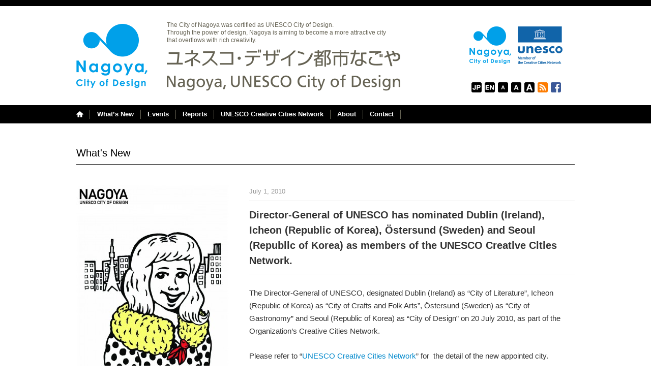

--- FILE ---
content_type: text/html; charset=UTF-8
request_url: https://www.creative-nagoya.jp/en/whatsnew/uccn-20100720/
body_size: 21163
content:
<!DOCTYPE html PUBLIC "-//W3C//DTD XHTML 1.0 Transitional//EN" "http://www.w3.org/TR/xhtml1/DTD/xhtml1-transitional.dtd">
<html xmlns="http://www.w3.org/1999/xhtml" dir="ltr" xml:lang="ja" lang="ja">
<head>
<meta http-equiv="Content-Type" content="text/html; charset=UTF-8" />
<meta http-equiv="Content-Script-Type" content="text/javascript; charset=UTF-8" />
<meta http-equiv="Content-Style-Type" content="text/css" />
<meta http-equiv="Pragma" content="no-cache" />
<meta http-equiv="Cache-Control" content="no-cache" />
<meta http-equiv="Expires" content="Thu, 01 Dec 1994 16:00:00 GMT" />
<meta name="viewport" content="width=1024" />
<title>Director-General of UNESCO has nominated Dublin (Ireland), Icheon (Republic of Korea), Östersund (Sweden) and Seoul (Republic of Korea) as members of the UNESCO Creative Cities Network. ｜ Nagoya, UNESCO City of Design</title>
<meta name="Author" content="Nagoya, UNESCO City of Design Organizing Committee" />
<meta name="Copyright" content="Nagoya, UNESCO City of Design Organizing Committee" />
<link rel="shortcut icon" href="https://www.creative-nagoya.jp/wordpress/wp-content/themes/cdcn/images/favicon.ico" />
<link rel="apple-touch-icon-precomposed" href="https://www.creative-nagoya.jp/wordpress/wp-content/themes/cdcn/images/favicon.png" />
<link href="https://www.creative-nagoya.jp/wordpress/wp-content/themes/cdcn/style.css?230410" rel="stylesheet" type="text/css" />

            <script type="text/javascript">//<![CDATA[
            // Google Analytics for WordPress by Yoast v4.3.5 | http://yoast.com/wordpress/google-analytics/
            var _gaq = _gaq || [];
            _gaq.push(['_setAccount', 'UA-42302900-1']);
				            _gaq.push(['_trackPageview']);
            (function () {
                var ga = document.createElement('script');
                ga.type = 'text/javascript';
                ga.async = true;
                ga.src = ('https:' == document.location.protocol ? 'https://ssl' : 'http://www') + '.google-analytics.com/ga.js';

                var s = document.getElementsByTagName('script')[0];
                s.parentNode.insertBefore(ga, s);
            })();
            //]]></script>
			<link rel='stylesheet' id='easy-fancybox.css-css'  href='https://www.creative-nagoya.jp/wordpress/wp-content/plugins/easy-fancybox/easy-fancybox.css.php?ver=1.3.4' type='text/css' media='screen' />
<script type='text/javascript' src='https://www.creative-nagoya.jp/wordpress/wp-includes/js/jquery/jquery.js?ver=1.10.2'></script>
<script type='text/javascript' src='https://www.creative-nagoya.jp/wordpress/wp-includes/js/jquery/jquery-migrate.min.js?ver=1.2.1'></script>
<script type='text/javascript' src='https://www.creative-nagoya.jp/wordpress/wp-content/plugins/easy-fancybox/fancybox/jquery.fancybox-1.3.4.pack.js?ver=1.3.4'></script>
<link rel="EditURI" type="application/rsd+xml" title="RSD" href="https://www.creative-nagoya.jp/wordpress/xmlrpc.php?rsd" />
<link rel="wlwmanifest" type="application/wlwmanifest+xml" href="https://www.creative-nagoya.jp/wordpress/wp-includes/wlwmanifest.xml" /> 
<link rel='prev' title='New Keynote speaker at the International Design Forum' href='https://www.creative-nagoya.jp/en/whatsnew/cdcn-international-design-forum2009-new/' />
<link rel='next' title='NAGOYA DESIGN DO! 2010 Now accepting applications to attend the Final Screening (open screening) on October 8th.' href='https://www.creative-nagoya.jp/en/whatsnew/design-do-2010-attendance/' />
<link rel='canonical' href='https://www.creative-nagoya.jp/en/whatsnew/uccn-20100720/' />
<link rel='shortlink' href='https://www.creative-nagoya.jp/?p=779' />
<!-- BEGIN: WP Social Bookmarking Light -->
<script>(function(d, s, id) {
  var js, fjs = d.getElementsByTagName(s)[0];
  if (d.getElementById(id)) return;
  js = d.createElement(s); js.id = id;
  js.src = "//connect.facebook.net/ja_JP/sdk.js#xfbml=1&version=v2.0";
  fjs.parentNode.insertBefore(js, fjs);
}(document, 'script', 'facebook-jssdk'));</script>   
<style type="text/css">
.wp_social_bookmarking_light{
    border: 0 !important;
    padding: 6px 0px 0px 0px !important;
    margin: 0 !important;
}
.wp_social_bookmarking_light div{
    float: left !important;
    border: 0 !important;
    padding: 0 !important;
    margin: 0 12px 0px 0 !important;
    height: 23px !important;
    text-indent: 0 !important;
}
.wp_social_bookmarking_light img{
    border: 0 !important;
    padding: 0;
    margin: 0;
    vertical-align: top !important;
}
.wp_social_bookmarking_light_clear{
    clear: both !important;
}
.wsbl_twitter{
    width: 100px;
}</style>
<!-- END: WP Social Bookmarking Light -->

<!-- Easy FancyBox 1.3.4.9 using FancyBox 1.3.4 - RavanH (http://4visions.nl/en/wordpress-plugins/easy-fancybox/) -->
<script type="text/javascript">
/* <![CDATA[ */
jQuery(document).ready(function($){
var fb_timeout = null;
var fb_opts = { 'overlayShow' : true, 'centerOnScroll' : true, 'showCloseButton' : true, 'showNavArrows' : false, 'onCleanup' : function() { if(fb_timeout) { window.clearTimeout(fb_timeout); fb_timeout = null; } } };
/* IMG */
var fb_IMG_select = 'a[href$=".jpg"]:not(.nofancybox),a[href$=".JPG"]:not(.nofancybox),a[href$=".gif"]:not(.nofancybox),a[href$=".GIF"]:not(.nofancybox),a[href$=".png"]:not(.nofancybox),a[href$=".PNG"]:not(.nofancybox)';
$(fb_IMG_select).addClass('fancybox').attr('rel', 'gallery');
$('a.fancybox, area.fancybox').fancybox( $.extend({}, fb_opts, { 'transitionIn' : 'elastic', 'easingIn' : 'easeOutQuad', 'transitionOut' : 'elastic', 'easingOut' : 'easeInQuad', 'opacity' : true, 'titleShow' : true, 'titlePosition' : 'inside', 'titleFromAlt' : true }) );
/* SWF */
$('a[href$=".swf"]:not(.nofancybox)').addClass('fancybox-swf');
$('a.fancybox-swf, area.fancybox-swf').fancybox( $.extend({}, fb_opts, { 'type' : 'swf', 'width' : 680, 'height' : 495, 'padding' : 0, 'autoScale' : false, 'titleShow' : false, 'titlePosition' : 'float', 'titleFromAlt' : true, 'swf' : {'wmode':'opaque','allowfullscreen':true} }) );
/* iFrame */
$('a.fancybox-iframe, li.fancybox-iframe a, area.fancybox-iframe, li.fancybox-iframe a').fancybox( $.extend({}, fb_opts, { 'type' : 'iframe', 'width' : 690, 'height' : 586, 'padding' : 0, 'scrolling' : 'auto', 'autoScale' : false, 'titleShow' : false, 'titlePosition' : 'inside', 'titleFromAlt' : true }) );
/* Auto-click */ 
$('#fancybox-auto').trigger('click');
});
/* ]]> */
</script>
<style type="text/css">.fancybox-hidden{display:none}</style>
<script type="text/javascript" src="https://www.creative-nagoya.jp/wordpress/wp-content/themes/cdcn/js/jquery.cookie.js"></script>
<script type="text/javascript" src="https://www.creative-nagoya.jp/wordpress/wp-content/themes/cdcn/js/fontsizeswitch.js"></script>
<script type="text/javascript" src="https://www.creative-nagoya.jp/wordpress/wp-content/themes/cdcn/js/footerfixed.js"></script>
<script type="text/javascript" src="https://www.creative-nagoya.jp/wordpress/wp-content/themes/cdcn/js/scroll.js"></script>
<script type="text/javascript" src="https://www.creative-nagoya.jp/wordpress/wp-content/themes/cdcn/js/jquery.flatheights.js"></script>
</head>
<body class="single single-post postid-779 single-format-standard">

<div id="header">
<div id="header_title">
<div id="header_title_namebg">
<h1><a href="https://www.creative-nagoya.jp/en/" title="Nagoya, UNESCO City of Design"><img src="https://www.creative-nagoya.jp/wordpress/wp-content/themes/cdcn/images/ncd-logo.png" width="140" height="126" alt="Nagoya, UNESCO City of Design" /></a></h1>
<h2><a href="https://www.creative-nagoya.jp/en/" title="Nagoya, UNESCO City of Design"><img src="https://www.creative-nagoya.jp/wordpress/wp-content/themes/cdcn/images/header_title.png" width="459" height="82" alt="ユネスコ・デザイン都市なごや" /></a></h2>
<p id="unesco_comment" class="en">The City of Nagoya was certified as UNESCO City of Design.<br />Through the power of design, Nagoya is aiming to become a more attractive city <br />that overflows with rich creativity.</p>
</div>
<div id="header_title_logobg">
<p id="unesco_logo"><img src="https://www.creative-nagoya.jp/wordpress/wp-content/themes/cdcn/images/ncd-ue-logo.png" width="183" height="74" alt="Nagoya, UNESCO City of Design" /></p>
</div>
<div id="header_link" class="clearfix">
<div id="main_navi_home">
<ul class="clearfix">
<li id="home_btn"><a href="https://www.creative-nagoya.jp/en/" title="Home">Home</a></li>
</ul>
</div>
<div id="main_navi">
<div class="menu-headermenu_en-container"><ul id="menu-headermenu_en" class="menu"><li id="menu-item-76" class="menu-item menu-item-type-taxonomy menu-item-object-category current-post-ancestor current-menu-parent current-post-parent menu-item-76"><a href="https://www.creative-nagoya.jp/en/whatsnew/" >What’s New</a></li>
<li id="menu-item-75" class="menu-item menu-item-type-post_type menu-item-object-page menu-item-75"><a href="https://www.creative-nagoya.jp/en/event/" >Events</a></li>
<li id="menu-item-74" class="menu-item menu-item-type-post_type menu-item-object-page menu-item-74"><a href="https://www.creative-nagoya.jp/en/report/" >Reports</a></li>
<li id="menu-item-73" class="menu-item menu-item-type-post_type menu-item-object-page menu-item-73"><a href="https://www.creative-nagoya.jp/en/uccn/" >UNESCO Creative Cities Network</a></li>
<li id="menu-item-77" class="menu-item menu-item-type-post_type menu-item-object-page menu-item-77"><a href="https://www.creative-nagoya.jp/en/about/" >About</a></li>
<li id="menu-item-72" class="menu-item menu-item-type-post_type menu-item-object-page menu-item-72"><a href="https://www.creative-nagoya.jp/en/contact/" >Contact</a></li>
</ul></div></div>
<div id="fontSize">
<ul class="clearfix">
<li id="btn03"><a href="//www.creative-nagoya.jp/">日本語</a></li><li id="btn04"><a href="//www.creative-nagoya.jp/en/">English</a></li>
<li id="btn05"><span class="switchBtn"><a href="#" onclick="return false">FontSize: Small</a></span></li>
<li id="btn06"><span class="switchBtn"><a href="#" onclick="return false">Default</a></span></li>
<li id="btn07"><span class="switchBtn"><a href="#" onclick="return false">Large</a></span></li>
<li id="btn01"><a href="https://www.creative-nagoya.jp/en/feed/" target="_blank">RSS</a></li>
<li id="btn02"><a href="https://www.facebook.com/CreativeDesignCityNagoya" target="_blank">Facebook</a></li>
</ul>
</div>
</div>

</div>
</div>

<div id="main">
<div id="main_single" class="clearfix">
<hr class="hidden" />

<h3>What's New</h3>


<div id="main_single_wrapper" class="clearfix">
<div id="main_single_left">
<a href="https://www.creative-nagoya.jp/wordpress/wp-content/uploads/2012/05/b8b72d788b5d02a778a99ab91882af08.jpg" title=""><img width="300" height="425" src="https://www.creative-nagoya.jp/wordpress/wp-content/uploads/2012/05/b8b72d788b5d02a778a99ab91882af08-300x425.jpg" class="attachment-lsize wp-post-image" alt="Director-General of UNESCO has nominated Dublin (Ireland), Icheon (Republic of Korea), Östersund (Sweden) and Seoul (Republic of Korea) as members of the UNESCO Creative Cities Network." title="Director-General of UNESCO has nominated Dublin (Ireland), Icheon (Republic of Korea), Östersund (Sweden) and Seoul (Republic of Korea) as members of the UNESCO Creative Cities Network." /></a>
</div>
<div id="main_single_right">

<div id="sub_status_wrapper" class="clearfix">
<div class="sub_status_date"><p id="date_ymd">July 1, 2010</p></div>
<div class="sub_status"></div>
</div>

<h4>Director-General of UNESCO has nominated Dublin (Ireland), Icheon (Republic of Korea), Östersund (Sweden) and Seoul (Republic of Korea) as members of the UNESCO Creative Cities Network.</h4>

<p>The Director-General of UNESCO, designated Dublin (Ireland) as “City of Literature”, Icheon (Republic of Korea) as “City of Crafts and Folk Arts”, Östersund (Sweden) as “City of Gastronomy” and Seoul (Republic of Korea) as “City of Design” on 20 July 2010, as part of the Organization’s Creative Cities Network.</p>
<p>Please refer to “<a title="UCCN" href="https://www.creative-nagoya.jp/en/uccn/" >UNESCO Creative Cities Network</a>” for  the detail of the new appointed city.</p>
<p><a href="https://www.creative-nagoya.jp/wordpress/wp-content/uploads/2010/07/7c781fd89c979721ba20f87680f6b21c.jpg" ><img class="alignleft size-medium wp-image-3906" title="Icheon" src="https://www.creative-nagoya.jp/wordpress/wp-content/uploads/2010/07/7c781fd89c979721ba20f87680f6b21c-310x154.jpg" alt="" width="310" height="154" /></a><a href="https://www.creative-nagoya.jp/wordpress/wp-content/uploads/2010/07/e3291705fc70d892597a5a08695c0add.jpg" ><img class="alignnone size-medium wp-image-3904" title="Seoul" src="https://www.creative-nagoya.jp/wordpress/wp-content/uploads/2010/07/e3291705fc70d892597a5a08695c0add-310x134.jpg" alt="" width="310" height="134" /></a><a href="https://www.creative-nagoya.jp/wordpress/wp-content/uploads/2010/07/dbcf833ccc3eb2c91bf8e098a682a3b2.jpg" ><img class="alignleft size-medium wp-image-3903" title="Östersund" src="https://www.creative-nagoya.jp/wordpress/wp-content/uploads/2010/07/dbcf833ccc3eb2c91bf8e098a682a3b2-310x134.jpg" alt="" width="310" height="134" /></a><a href="https://www.creative-nagoya.jp/wordpress/wp-content/uploads/2010/07/f83c32493e1e7f4a97e1c92e35d0b8ea.jpg" ><img class="alignnone size-medium wp-image-3905" title="Dublin" src="https://www.creative-nagoya.jp/wordpress/wp-content/uploads/2010/07/f83c32493e1e7f4a97e1c92e35d0b8ea-310x134.jpg" alt="" width="310" height="134" /></a></p>
</div>

<div id="custom_table">
<table>
</table>

</div>
</div>


<div id="link_back" class="clearfix">
<div class="link_back_left">
<p><a href="javascript:history.back();">BACK</a></p>
</div>
<div class="link_back_right">
<div class='wp_social_bookmarking_light'><div class="wsbl_facebook_like"><div id="fb-root"></div><fb:like href="https://www.creative-nagoya.jp/en/whatsnew/uccn-20100720/" layout="button_count" action="like" width="100" share="false" show_faces="false" ></fb:like></div><div class="wsbl_twitter"><iframe allowtransparency="true" frameborder="0" scrolling="no" src="//platform.twitter.com/widgets/tweet_button.html?url=https%3A%2F%2Fwww.creative-nagoya.jp%2Fen%2Fwhatsnew%2Fuccn-20100720%2F&amp;text=Director-General%20of%20UNESCO%20has%20nominated%20Dublin%20%28Ireland%29%2C%20Icheon%20%28Republic%20of%20Korea%29%2C%20%C3%96stersund%20%28Sweden%29%20and%20Seoul%20%28Republic%20of%20Korea%29%20as%20members%20of%20the%20UNESCO%20Creative%20Cities%20Network.&amp;lang=en&amp;count=horizontal" style="width:130px; height:20px;"></iframe></div></div><br class='wp_social_bookmarking_light_clear' /></div>
</div>

</div>
</div>

<div id="footer">
<hr class="hidden" />
<div id="footer_wrap">

<div id="pankuzu" class="clearfix">
<ul class="bread_crumb">
	<li class="level-1 top"><a href="https://www.creative-nagoya.jp/en/" title="Home">Home</a></li>
	<li class="level-2 sub"><a href="https://www.creative-nagoya.jp/en/whatsnew/" title="What's New">What's New</a></li>
	<li class="level-3 sub tail current">Director-General of UNESCO has nominated Dublin (Ireland), Icheon (Republic of Korea), Östersund (Sweden) and Seoul (Republic of Korea) as members of the UNESCO Creative Cities Network.</li>
</ul>
</div>
<div id="footer-pagetop"><a href="#header">PageTop</a></div>

<div id="link_banner">
<ul>
<li id="widget_sp_image-13" class="widget widget_sp_image"><a href="https://www.designcities.net" target="_blank" class="widget_sp_image-image-link" title="Cities of Design Network"><img width="68" height="41" alt="" class="attachment-68x41" style="max-width: 100%;" src="https://www.creative-nagoya.jp/wordpress/wp-content/uploads/2023/08/banner_codn.png" /></a></li>
<li id="widget_sp_image-12" class="widget widget_sp_image"><a href="https://www.creative-nagoya.jp/streamingheritage/" target="_self" class="widget_sp_image-image-link" title="ストリーミング・ヘリテージ"><img width="113" height="41" alt="" class="attachment-113x41" style="max-width: 100%;" src="https://www.creative-nagoya.jp/wordpress/wp-content/uploads/2023/03/banner_heritage.jpg" /></a></li>
<li id="widget_sp_image-4" class="widget widget_sp_image"><a href="https://loop.idcn.jp" target="_blank" class="widget_sp_image-image-link" title="loop"><img width="160" height="41" alt="" class="attachment-160x41" style="max-width: 100%;" src="https://www.creative-nagoya.jp/wordpress/wp-content/uploads/2012/12/loop.jpeg" /></a></li>
<li id="widget_sp_image-7" class="widget widget_sp_image"><a href="https://www.city.nagoya.jp" target="_blank" class="widget_sp_image-image-link" title="名古屋市"><img width="41" height="41" alt="" class="attachment-full" style="max-width: 100%;" src="https://www.creative-nagoya.jp/wordpress/wp-content/uploads/2017/09/banner_nagoya.png" /></a></li>
<li id="widget_sp_image-9" class="widget widget_sp_image"><a href="https://ccdo.info" target="_blank" class="widget_sp_image-image-link" title="中部デザイン団体協議会"><img width="41" height="41" alt="" class="attachment-full" style="max-width: 100%;" src="https://www.creative-nagoya.jp/wordpress/wp-content/uploads/2017/09/banner_ccdo.png" /></a></li>
<li id="widget_sp_image-8" class="widget widget_sp_image"><a href="https://www.nagoya-cci.or.jp" target="_blank" class="widget_sp_image-image-link" title="名古屋商工会議所"><img width="41" height="41" alt="" class="attachment-full" style="max-width: 100%;" src="https://www.creative-nagoya.jp/wordpress/wp-content/uploads/2017/09/banner_cnc.png" /></a></li>
<li id="widget_sp_image-10" class="widget widget_sp_image"><a href="https://www.bunka758.or.jp" target="_blank" class="widget_sp_image-image-link" title="名古屋市文化振興事業団"><img width="41" height="41" alt="" class="attachment-full" style="max-width: 100%;" src="https://www.creative-nagoya.jp/wordpress/wp-content/uploads/2017/09/banner_bunka.png" /></a></li>
<li id="widget_sp_image-11" class="widget widget_sp_image"><a href="https://www.nup.or.jp/nui/" target="_blank" class="widget_sp_image-image-link" title="名古屋都市センター"><img width="41" height="41" alt="" class="attachment-full" style="max-width: 100%;" src="https://www.creative-nagoya.jp/wordpress/wp-content/uploads/2017/09/banner_nui.png" /></a></li>
<li id="widget_sp_image-6" class="widget widget_sp_image"><a href="https://www.idcn.jp" target="_blank" class="widget_sp_image-image-link" title="国際デザインセンター"><img width="41" height="41" alt="" class="attachment-full" style="max-width: 100%;" src="https://www.creative-nagoya.jp/wordpress/wp-content/uploads/2017/09/banner_idcn.png" /></a></li>
</ul>
</div>

<div id="organizer">
<ul class="clearfix">
<li id="organizer_01"><img src="https://www.creative-nagoya.jp/wordpress/wp-content/themes/cdcn/images/blank.png" width="46" height="46" alt="" /></li>
<li id="organizer_03"><img src="https://www.creative-nagoya.jp/wordpress/wp-content/themes/cdcn/images/blank.png" width="46" height="46" alt="" /></li>
<li id="organizer_04"><a href="https://www.facebook.com/CreativeDesignCityNagoya" target="_blank"><img src="https://www.creative-nagoya.jp/wordpress/wp-content/themes/cdcn/images/footer-fb.jpg" width="46" height="46" alt="Facebook" /></a></li>
</ul>
</div>

<p id="footer_unesco_logo"><a href="https://www.creative-nagoya.jp/en/" title="Nagoya, UNESCO City of Design"><img src="https://www.creative-nagoya.jp/wordpress/wp-content/themes/cdcn/images/ncd-ue-logo.png" width="141" height="57" alt="Nagoya, UNESCO City of Design" /></a></p>

<div id="address">
<a href="https://www.creative-nagoya.jp/en/about/" title="Nagoya, UNESCO City of Design Organizing Committee"><img src="https://www.creative-nagoya.jp/wordpress/wp-content/themes/cdcn/images/footer_title_e.png" width="460" height="24" alt="Nagoya, UNESCO City of Design Organizing Committee" /></a>
</div>

<div id="copyright">
<div id="sublink">
<div class="menu-footermenu_en-container"><ul id="menu-footermenu_en" class="menu"><li id="menu-item-82" class="menu-item menu-item-type-post_type menu-item-object-page menu-item-82"><a href="https://www.creative-nagoya.jp/en/link/" >Links</a></li>
<li id="menu-item-81" class="menu-item menu-item-type-post_type menu-item-object-page menu-item-81"><a href="https://www.creative-nagoya.jp/en/site-map/" >Site Map</a></li>
</ul></div></div>
<p>Copyright &copy; Nagoya, UNESCO City of Design Organizing Committee. All rights reserved.</p>
</div>

</div>
</div>
<!-- BEGIN: WP Social Bookmarking Light -->
<!-- END: WP Social Bookmarking Light -->
<script type='text/javascript' src='https://www.creative-nagoya.jp/wordpress/wp-content/plugins/easy-fancybox/fancybox/jquery.easing-1.3.pack.js?ver=1.3'></script>
<script type='text/javascript' src='https://www.creative-nagoya.jp/wordpress/wp-content/plugins/easy-fancybox/fancybox/jquery.mousewheel-3.0.4.pack.js?ver=3.0.4'></script>
<script type='text/javascript' src='https://www.creative-nagoya.jp/wordpress/wp-content/plugins/easy-fancybox/jquery.metadata.js?ver=2.1'></script>
</body>
</html>

--- FILE ---
content_type: text/css
request_url: https://www.creative-nagoya.jp/wordpress/wp-content/themes/cdcn/style.css?230410
body_size: 360
content:
@charset "UTF-8";
/*
Theme Name: CDCNHP
Author: ISHII Yoshihiro
Description: クリエイティブ・デザインシティなごや
Version: 1.0（20121119）
*/

/*ブラウザリセット
------------------------------ */
@import "css/reset.css";

/* ページ構造
------------------------------ */
@import "css/page.css?230410";

/* ページ装飾
------------------------------ */
@import "css/common.css?230410";


--- FILE ---
content_type: text/css
request_url: https://www.creative-nagoya.jp/wordpress/wp-content/themes/cdcn/css/page.css?230410
body_size: 8853
content:
@charset "UTF-8";

/* ページ基本構造
------------------------------ */
body {
	font-family:'Lucida Grande', 'Lucida Sans Unicode', 'Hiragino Kaku Gothic Pro', 'メイリオ', Meiryo, 'ＭＳ Ｐゴシック', 'MS PGothic', Helvetica, Arial, Verdana, sans-serif;
	color: #333;
	font-size: 15px;
	line-height: 1;
	background-color: #fff;
	}

/* --ヘッダー-- */
div#header {
	width: 100%;
	/* 	height: 283px; */
	height: 243px;
	background-image: url(../images/header_bg2.png);
	background-repeat: repeat-x;
	background-position: left top;
	background-color: #fff;
	}
div#header_title {
	width: 980px;
	/* 	height: 283px; */
	height: 243px;
	margin: 0px auto;
	padding: 0px 0px 0px 0px;
	position: relative;
	background-color: transparent;
	}

div#header_title div#header_title_namebg {
	position: absolute;
	top: 12px;
	left: 0px;
	width: 680px;
	/* 	height: 235px; */
	height: 195px;
	background-color: transparent;
	}
div#header_title div#header_title_logobg {
	position: absolute;
	top: 12px;
	right: 0px;
	width: 300px;
	/* 	height: 235px; */
	height: 195px;
	background-color: transparent;
	}

div#header_title h1 {
	position: absolute;
	/* 	top: 15px; */
	top: 35px;
	left: 0px;
	}
div#header_title h2 {
	position: absolute;
	/* 	top: 119px; */
	top: 85px;
	/* 	left: 165px; */
	left: 178px;
	}
div#header_title p#unesco_comment {
	position: absolute;
	top: 30px;
	/* 	left: 165px */
	left: 178px;;
	}
div#header_title p#unesco_logo {
	position: absolute;
	/* 	top: 58px; */
	top: 40px;
	left: 93px;
	}

/* --ヘッダーリンク-- */
div#header_title div#header_link {
	width: 980px;
	position: absolute;
	/* 	top: 255px; */
	top: 215px;
	right: 0px;
	background-color: transparent;
	}
div#header_title div#main_navi_home {
	width: 28px;
	height: 18px;
	float: left;
	padding: 1px 0px 0px 0px;
	background-color: transparent;
	}
div#header_title div#main_navi {
	/* width: 770px; */
	width: 950px;
	float: left;
	padding: 1px 0px 0px 0px;
	background-color: transparent;
	}

div#header_title div#fontSize {
	position: absolute;
	/* 	top: -47px; */
	/* 	right: 25px; */
	top: -53px;
	right: 27px;
	width: 182px;
	float: right;
	background-color: transparent;
	}

/* --フッター-- */
div#footer {
	width: 100%;
	height: 371px;
	background-image: url(../images/footer_bg.png);
	background-repeat: repeat-x;
	background-position: left top;
	background-color: #fff;
	}
div#footer_wrap {
	width: 980px;
	height: 371px;
	margin: 0px auto;
	padding: 0px 0px 0px 0px;
	position: relative;
	background-color: transparent;
	}
div#footer_wrap div#pankuzu {
	position: absolute;
	top: 61px;
	left: 0px;
	width: 950px;
	padding: 0px 0px 0px 0px;
	background-color: transparent;
	}
div#footer_wrap div#footer-pagetop {
	width: 20px;
	position: absolute;
	top: 55px;
	right: 0px;
	background-color: transparent;
	}
div#footer div#link_banner {
	position: absolute;
	top: 93px;
	left: 0px;
	position: relative;
	overflow: hidden;
	padding: 24px 0px 24px 0px;
	border-top: 1px solid #000;
	border-bottom: 1px solid #000;
	}
div#footer div#organizer {
	position: absolute;
	top: 221px;
	right: 10px;
	width: 228px;
	height: 46px;
	}
div#footer_wrap p#footer_unesco_logo {
	position: absolute;
	/* 	top: 209px; */
	top: 215px;
	left: 20px;
	}
div#footer_wrap div#address {
	width: 460px;
	position: absolute;
	top: 232px;
	left: 245px;
	background-color: transparent;
	}
div#footer_wrap div#copyright {
	width: 980px;
	position: absolute;
	bottom: 38px;
	left: 0px;
	background-color: transparent;
	}


/* --トップページ-- */
div#main_top {
	position: relative;
	width: 1004px;
	margin: 0 auto;
	margin-top: 24px;
	padding: 0px 0px 0px 0px;
	background-color: #fff;
	overflow: hidden;
	}
/* --トップWhatNew-- */
div#main_top div.top_what {
	width: 1004px;
	margin: 24px 0px 36px 0px;
	padding: 0px 0px 0px 0px;
	background-color: transparent;
	}
div#main_top div.top_what div.top_what_left {
	width: 300px;
	float: left;
	padding: 0px 0px 0px 12px;
	margin: 0px 0px 0px 0px;
	background-color: transparent;
	}
div#main_top div.top_what div.top_what_right {
	width: 640px;
	float: right;
	padding: 0px 12px 0px 0px;
	margin: 0px 0px 0px 0px;
	background-color: transparent;
	}
/* --トップイベント-- */
div#main_top div.top_event {
	width: 1004px;
	margin: 0px 0px 24px 0px;
	padding: 0px 0px 0px 0px;
	background-color: transparent;
	}
/* --トップイベント記事-- */
div.top_event div.top_event_column {
	width: 478px;
	float: left;
	padding: 12px 12px 0px 12px;
	margin: 0px 0px 0px 0px;
	background-color: transparent;
	}
div.top_event div.top_event_column div.top_event_column_left {
	width: 180px;
	float: left;
	padding: 0px 0px 0px 0px;
	margin: 0px 0px 0px 0px;
	background-color: transparent;
	}
div.top_event div.top_event_column div.top_event_column_right {
	width: 286px;
	float: right;
	padding: 0px 0px 0px 0px;
	margin: 0px 0px 0px 0px;
	background-color: transparent;
	}
/* --トップレポート-- */
div#main_top div.top_report {
	width: 1004px;
	margin: 0px 0px 24px 0px;
	padding: 0px 0px 0px 0px;
	background-color: transparent;
	}
/* --トップレポート記事-- */
div.top_report div.top_report_column {
	width: 478px;
	float: left;
	padding: 12px 12px 0px 12px;
	margin: 0px 0px 0px 0px;
	background-color: transparent;
	}
div.top_report div.top_report_column div.top_report_column_left {
	width: 106px;
	float: left;
	padding: 0px 0px 0px 0px;
	margin: 0px 0px 0px 0px;
	background-color: transparent;
	}
div.top_report div.top_report_column div.top_report_column_right {
	width: 360px;
	float: right;
	padding: 0px 0px 0px 0px;
	margin: 0px 0px 0px 0px;
	background-color: transparent;
	}

/* --カテゴリページ-- */
div#main_cate {
	position: relative;
	width: 980px;
	margin: 0 auto;
	margin-top: 24px;
	padding: 0px 0px 0px 0px;
	background-color: #fff;
	overflow: hidden;
	}
div#article_list_wrapper {
	width: 815px;
	padding: 0px 0px 40px 0px;
	margin: 0px 0px 0px 165px;
	background-color: transparent;
	}
div.article_list {
	width: 815px;
	padding: 24px 0px 24px 0px;
	margin: 0px 0px 0px 0px;
	border-bottom: 1px solid #e9e9e9;
	background-color: transparent;
	}
div.article_list div.article_list_left {
	width: 90px;
	float: left;
	padding: 0px 0px 0px 0px;
	margin: 0px 0px 0px 0px;
	background-color: transparent;
	}
div.article_list div.article_list_right {
	width: 685px;
	float: right;
	padding: 0px 0px 0px 0px;
	margin: 0px 0px 0px 0px;
	background-color: transparent;
	}

/* --シングルページ-- */
div#main_single {
	position: relative;
	width: 980px;
	margin: 0 auto;
	margin-top: 24px;
	padding: 0px 0px 0px 0px;
	background-color: #fff;
	overflow: hidden;
	}
div#main_single div#main_single_left {
	width: 300px;
	float: left;
	padding: 0px 0px 0px 0px;
	margin: 0px 0px 0px 0px;
	background-color: #fff;
	}
div#main_single div#main_single_right {
	width: 640px;
	float: right;
	padding: 0px 0px 0px 0px;
	margin: 0px 0px 0px 0px;
	background-color: #fff;
	overflow: hidden;
	}

/* --固定ページ-- */
div#main_page {
	position: relative;
	width: 980px;
	margin: 0 auto;
	margin-top: 24px;
	padding: 0px 0px 0px 0px;
	background-color: #fff;
	overflow: hidden;
	}
div#main_page_about {
	position: relative;
	width: 980px;
	margin: 0 auto;
	margin-top: 24px;
	padding: 0px 0px 0px 0px;
	background-color: #fff;
	overflow: hidden;
	}
div#main_page_about_uccn {
	position: relative;
	width: 980px;
	margin: 0 auto;
	margin-top: 24px;
	padding: 0px 0px 0px 0px;
	background-color: #fff;
	overflow: hidden;
	}
div#main_page_project {
	position: relative;
	width: 980px;
	margin: 0 auto;
	margin-top: 24px;
	padding: 0px 0px 0px 0px;
	background-color: #fff;
	overflow: hidden;
	}
div#main_page_logo {
	position: relative;
	width: 980px;
	margin: 0 auto;
	margin-top: 24px;
	padding: 0px 0px 0px 0px;
	background-color: #fff;
	overflow: hidden;
	}
div#main_page_contact {
	position: relative;
	width: 980px;
	margin: 0 auto;
	margin-top: 24px;
	padding: 0px 0px 0px 0px;
	background-color: #fff;
	overflow: hidden;
	}
div#main_cate_projects {
	position: relative;
	width: 980px;
	margin: 0 auto;
	margin-top: 24px;
	padding: 0px 0px 0px 0px;
	background-color: #fff;
	overflow: hidden;
	}
div#main_cate_link {
	position: relative;
	width: 980px;
	margin: 0 auto;
	margin-top: 24px;
	padding: 0px 0px 0px 0px;
	background-color: #fff;
	overflow: hidden;
	}
div#main_page_sitemap {
	position: relative;
	width: 980px;
	margin: 0 auto;
	margin-top: 24px;
	padding: 0px 0px 0px 0px;
	background-color: #fff;
	overflow: hidden;
	}


--- FILE ---
content_type: text/css
request_url: https://www.creative-nagoya.jp/wordpress/wp-content/themes/cdcn/css/common.css?230410
body_size: 81103
content:
@charset "UTF-8";


/* --ヘッダー-- */
div#header_title p#unesco_comment {
	color: #666354;
	font-size: 80%;
	line-height: 1.6;
	}
div#header_title p#unesco_comment.en {
	line-height: 1.3;
	}
div#header_title div#main_navi_home ul {
	padding: 0px 0px 0px 0px;
	}
div#header_title div#main_navi_home ul li#home_btn {
	float: left;
	width: 26px;
	height: 18px;
	padding: 0px 0px 0px 0px;
	border-right: 1px solid #666354;
	/* 	border-left: 1px solid #fff; */
	}
div#header_title div#main_navi_home ul li#home_btn a {
	display: block;
	width: 26px;
	height: 18px;
	background-image: url(../images/home_btn.png);
	background-repeat: no-repeat;
	background-position: 0px 0px;
	text-indent: -9999px;
	background-color: transparent;
	}
div#header_title div#main_navi_home ul li#home_btn a:hover {
	background-position: 0px -19px;
	}

div#header_title div#main_navi ul {
	padding: 0px 0px 0px 0px;
	}
div#header_title div#main_navi ul li {
	float: left;
	font-size: 87%;
	font-weight: bold;
	line-height: 1.4;
	padding: 0px 13px 0px 13px;
	border-right: 1px solid #666354;
	}
div#header_title div#main_navi ul li a {
	color: #fff;
	}
div#header_title div#main_navi ul li a:hover {
	color: #999;
	text-decoration: none;
	}
div#header_title div#fontSize ul {
	padding: 0px 0px 0px 0px;
	}
div#header_title div#fontSize ul li {
	float: left;
	font-size: 90%;
	line-height: 1.5;
	margin: 0px 0px 0px 6px;
	background-color: #fff;
	text-indent: -9999px;
	}
div#header_title div#fontSize ul li#btn01 {
	float: left;
	font-size: 90%;
	line-height: 1.5;
	margin: 0px 0px 0px 6px;
	}
div#header_title div#fontSize ul li#btn01 a {
	display: block;
	width: 20px;
	height: 20px;
	background-image: url(../images/header_btn01.jpg);
	background-repeat: no-repeat;
	background-position: right top;
	background-color: transparent;
	}
div#header_title div#fontSize ul li#btn01 a:hover {
	background-position: 0 -20px;
	}
div#header_title div#fontSize ul li#btn02 {
	float: left;
	font-size: 90%;
	line-height: 1.5;
	margin: 0px 0px 0px 6px;
	}
div#header_title div#fontSize ul li#btn02 a {
	display: block;
	width: 20px;
	height: 20px;
	background-image: url(../images/header_btn02.jpg);
	background-repeat: no-repeat;
	background-position: right top;
	background-color: transparent;
	}
div#header_title div#fontSize ul li#btn02 a:hover {
	background-position: 0 -20px;
	}
div#header_title div#fontSize ul li#btn03 {
	float: left;
	font-size: 90%;
	line-height: 1.5;
	margin: 0px 0px 0px 6px;
	}
div#header_title div#fontSize ul li#btn03 a {
	display: block;
	width: 20px;
	height: 20px;
	background-image: url(../images/header_btn03.png);
	background-repeat: no-repeat;
	background-position: right top;
	background-color: transparent;
	}
div#header_title div#fontSize ul li#btn03 a:hover {
	background-position: 0 -20px;
	}
div#header_title div#fontSize ul li#btn04 {
	float: left;
	font-size: 90%;
	line-height: 1.5;
	margin: 0px 0px 0px 6px;
	}
div#header_title div#fontSize ul li#btn04 a {
	display: block;
	width: 20px;
	height: 20px;
	background-image: url(../images/header_btn04.png);
	background-repeat: no-repeat;
	background-position: right top;
	background-color: transparent;
	}
div#header_title div#fontSize ul li#btn04 a:hover {
	background-position: 0 -20px;
	}
div#header_title div#fontSize ul li#btn05 {
	float: left;
	font-size: 90%;
	line-height: 1.5;
	margin: 0px 0px 0px 6px;
	}
div#header_title div#fontSize ul li#btn05 a {
	display: block;
	width: 20px;
	height: 20px;
	background-image: url(../images/header_btn05.png);
	background-repeat: no-repeat;
	background-position: right top;
	background-color: transparent;
	}
div#header_title div#fontSize ul li#btn05 a:hover {
	background-position: 0 -20px;
	}
div#header_title div#fontSize ul li#btn06 {
	float: left;
	font-size: 90%;
	line-height: 1.5;
	margin: 0px 0px 0px 6px;
	}
div#header_title div#fontSize ul li#btn06 a {
	display: block;
	width: 20px;
	height: 20px;
	background-image: url(../images/header_btn06.png);
	background-repeat: no-repeat;
	background-position: right top;
	background-color: transparent;
	}
div#header_title div#fontSize ul li#btn06 a:hover {
	background-position: 0 -20px;
	}
div#header_title div#fontSize ul li#btn07 {
	float: left;
	font-size: 90%;
	line-height: 1.5;
	margin: 0px 0px 0px 6px;
	}
div#header_title div#fontSize ul li#btn07 a {
	display: block;
	width: 20px;
	height: 20px;
	background-image: url(../images/header_btn07.png);
	background-repeat: no-repeat;
	background-position: right top;
	background-color: transparent;
	}
div#header_title div#fontSize ul li#btn07 a:hover {
	background-position: 0 -20px;
	}


/* -----フッターバナー----- */
div#footer div#link_banner ul {
	position: relative;
	left: 50%;
	float: left;
	padding: 0px 0px 0px 0px;
	}
div#footer div#link_banner ul li {
	position: relative;
	left: -50%;
	float: left;
	margin: 0px 12px 0px 12px;
	}
div#footer div#link_banner ul li a {
	display:block;
	/* 	width: 160px; */
	height: 41px;
	text-align:center;
	}
div#footer div#link_banner ul li a img {
	filter: alpha(opacity=100);
	-moz-opacity:1.0;
	opacity:1.0;
	}
div#footer div#link_banner ul li a:hover img {
	filter: alpha(opacity=50);
	-moz-opacity:0.5;
	opacity:0.5;
	}

/* -----オーガナイザーリンク----- */
div#footer div#organizer ul {
	margin: 0px 0px 0px 0px;
	}
div#footer div#organizer ul li {
	float: left;
	margin: 0px 0px 0px 0px;
	text-align: center;
	color: #789;
	font-size: 67%;
	line-height: 1;
	}
div#footer div#organizer ul li img {
	margin: 0px 0px 0px 0px;
	}
div#footer div#organizer ul li#organizer_01 {
	margin: 0px 30px 0px 20px;
	}
div#footer div#organizer ul li#organizer_02 {
	margin: 0px 30px 0px 0px;
	}
div#footer div#organizer ul li#organizer_03 {
	margin: 0px 30px 0px 0px;
	}
div#footer div#organizer ul li a img {
	filter: alpha(opacity=100);
	-moz-opacity:1.0;
	opacity:1.0;
	}
div#footer div#organizer ul li a:hover img {
	filter: alpha(opacity=50);
	-moz-opacity:0.5;
	opacity:0.5;
	}


/* -----フッタアドレス----- */
div#footer_wrap div#address p {
	color: #789;
	font-size: 80%;
	line-height: 1.6;
	margin: 0px 0px 0px 0px;
	}
div#footer_wrap div#address p img {
	margin: 0px 0px 0px 0px;
	}

/* -----フッタコピーライト----- */
div#footer_wrap div#copyright p {
	color: #fff;
	font-size: 80%;
	line-height: 1;
	margin: 0px 0px 0px 0px;
	}
div#footer_wrap div#copyright ul {
	margin: 0px 0px 0px 0px;
	float: right;
	}
div#footer_wrap div#copyright ul li {
	float: left;
	margin: 0px 0px 0px 18px;
	color: #fff;
	font-size: 80%;
	line-height: 1;
	}
div#footer_wrap div#copyright ul li a {
	color: #fff;
	}
div#footer_wrap div#copyright ul li a:hover {
	color: #b6b6b6;
	}

/* -----フッタのページトップへ----- */
div#footer_wrap div#footer-pagetop a {
	display: block;
	width: 20px;
	height: 20px;
	color: #fff;
	line-height: 18px;
	text-indent: -9999px;
	background-image: url(../images/footer_pagetop.png);
	background-repeat: no-repeat;
	background-position: right top;
	background-color: transparent;
	}
div#footer_wrap div#footer-pagetop a:hover {
	background-position: right -20px;
	}

/* --パンくずリスト-- */
div#footer_wrap div#pankuzu ul li {
	display: inline;
	font-size: 80%;
	line-height: 1.5;
	color: #999;
	float: left;
	padding: 0px 4px 0px 16px;
	background-image: url(../images/path.png);
	background-repeat: no-repeat;
	background-position: 0 3px;
	word-wrap: break-word;
	}
div#footer_wrap div#pankuzu ul li.top {
	width: 14px;
	height: 12px;
	padding: 3px 6px 0px 0px;
	background-image: none;
	background-image: url(../images/home.png);
	background-repeat: no-repeat;
	background-position: 0 3px;
	text-indent: -9999px;
	}
div#footer_wrap div#pankuzu ul li.top a {
	display: block;
	width: 14px;
	height: 12px;
	background-image: url(../images/home.png);
	background-repeat: no-repeat;
	background-position: top left;
	text-indent: -9999px;
	}
div#footer_wrap div#pankuzu ul li a {
	color: #999;
	}
div#footer_wrap div#pankuzu ul li a:hover {
	color: #08c;
	text-decoration: underline;
	}
div#footer_wrap div#pankuzu ul li.current {
	width: 700px; /* 要素の横幅を指定 */
    white-space: nowrap; /* 横幅のMAXに達しても改行しない */
    overflow: hidden; /* ハミ出した部分を隠す */
    text-overflow: ellipsis; /* 「…」と省略 */
    -webkit-text-overflow: ellipsis; /* Safari */
    -o-text-overflow: ellipsis; /* Opera */
	}
div#footer_wrap div#pankuzu ul li br {
	display: none;
	}

/* --インライン設定-- */
strong {
	font-weight: bold;
	}
em {
	font-style: italic;
	}
del {
	text-decoration: line-through;
	}
blockquote {
	font-style: normal;
	padding: 12px;
	background: #e9e9e9;
	}
pre {
	background: #fff;
	color: #333;
	line-height: 100%;
	margin: 0;
	padding: 0;
	}
abbr,
acronym {
	border: 0;
	}
ins {
	text-decoration: none;
	}
sup,
sub {
	font-size: 10px;
	height: 0;
	line-height: 1;
	position: relative;
	vertical-align: baseline;
	}
sup {
	bottom: 1ex;
	}
sub {
	top: .5ex;
	}
.alignleft {
	float: left;
	padding: 0px 0px 0px 0px;
	margin: 0px 20px 0px 0px !important;
	}
.alignright {
	float: right;
	text-align: right;
	padding: 0px 0px 0px 0px;
	margin: 0px 0px 0px 20px !important;
	}
.aligncenter {
	clear: both;
	display: block;
	text-align: center;
	margin: 0 auto;
	}
img.alignleft,
img.alignright,
img.aligncenter {
	margin-bottom: 6px;
}
/* Images */
img[class*="wp-image-"] {
	height: auto;
}
img.size-full {
	max-width: 100%;
}
img.wp-smiley {
	border: none;
	margin: 0 0 0 0;
	padding: 0 0 0 0;
}
.wp-caption {
	background: #fff;
	border: none;
	margin: 0 0 0 0;
	padding: 0 0 0 0;
}



/* トップページ
------------------------------ */
/* --見出し-- */
div#main_top h3 {
	font-size: 134%;
	line-height: 1;
	color: #000;
	padding: 0px 0px 12px 0px;
	margin: 0px 0px 0px 0px;
	border-bottom: 1px solid #000;
	}
/* --お見舞い共通-- */
div.omimai2 h3 {
	font-size: 100%;
	line-height: 1.6;
	font-weight: bold;
  	padding: 2px 0px 2px 0px;
	margin: 0px 0px 0px 0px;
	}
div.omimai2 h4 {
	font-size: 80%;
	line-height: 1.6;
	font-weight: bold;
  	padding: 2px 0px 2px 0px;
	margin: 0px 0px 0px 0px;
	}
div.omimai2 h5 {
	font-size: 80%;
	font-weight: normal;
	line-height: 1.6;
  	padding: 2px 0px 2px 0px;
	margin: 0px 0px 0px 0px;
	}
div.omimai2 blockquote {
	font-style: normal;
	padding: 12px;
	background: #fff;
	border: 1px solid #ccc;
	}
div.omimai2 ul {
  	padding: 2px 0px 2px 30px;
	margin: 0px 0px 0px 0px;
	background-color: transparent;
	}
div.omimai2 ul li {
	font-size: 80%;
	line-height: 1.3em;
	list-style-type: disc;
	list-style-position: outside;
	padding: 0.2em 0em 0.2em 0em;
	margin: 0px 0px 0px 0px;
	background-color: transparent;
	}
div.omimai2 ol {
  	padding: 2px 0px 2px 30px;
	margin: 0px 0px 0px 0px;
	background-color: transparent;
	}
div.omimai2 ol li {
	font-size: 80%;
	line-height: 1.3em;
	list-style-type: decimal;
	list-style-position: outside;
	padding: 0.2em 0em 0.2em 0em;
	margin: 0px 0px 0px 0px;
	background-color: transparent;
	}
div.omimai2 table {
	border: none !important;
	border-bottom: 1px solid #ccc !important;
	border-collapse: collapse;
	border-spacing: 0;
	text-align: left;
	width: 100%;
	margin: 6px 0px 6px 0px;
	}
div.omimai2 tr th {
	border: none !important;
	border-top: 1px solid #ccc !important;
	font-size: 80%;
	line-height: 1.6;
	text-transform: uppercase;
	padding: 0 0 0 0;
	}
div.omimai2 td {
	border: none !important;
	border-top: 1px solid #ccc !important;
	font-size: 80%;
	line-height: 1.6;
	padding: 0 0 0 0;
	}

/* --お見舞いグレー-- */
div.om_gray div.omimai {
  	padding: 10px 0px 10px 0px;
	margin: 0px 0px 0px 0px;
	background-color: #fff;
	border: 1px solid #e9e9e9;
	}
div.om_gray div.omimai p {
	text-align: center;
	color: #333;
	font-size: 100%;
	line-height: 1.6;
  	padding: 0px 0px 0px 0px;
	margin: 0px 0px 0px 0px;
	}
div.om_gray div.omimai2 {
  	padding: 0px 13px 0px 13px;
	margin: 0px 0px 36px 0px;
	background-color: #e9e9e9;
	border-left: 1px solid #e9e9e9;
	border-right: 1px solid #e9e9e9;
	border-bottom: 1px solid #e9e9e9;
	}
div.om_gray div.omimai2 p {
	font-size: 80%;
	line-height: 1.6;
  	padding: 2px 0px 2px 0px;
	margin: 0px 0px 0px 0px;
	}

/* --ステータス欄　赤-- */
div.om_red div.omimai {
  	padding: 10px 0px 10px 0px;
	margin: 0px 0px 0px 0px;
	background-color: #fff;
	border: 1px solid #efbcc2;
	}
div.om_red div.omimai p {
	text-align: center;
	color: #333;
	font-size: 100%;
	line-height: 1.6;
	margin: 0px 0px 0px 0px;
	}
div.om_red div.omimai2 {
  	padding: 0px 13px 0px 13px;
	margin: 0px 0px 36px 0px;
	background-color: #f9e7e9;
	border-left: 1px solid #efbcc2;
	border-right: 1px solid #efbcc2;
	border-bottom: 1px solid #efbcc2;
	}
div.om_red div.omimai2 p {
	font-size: 80%;
	line-height: 1.6;
	margin: 0px 0px 0px 0px;
	}

/* --ステータス欄　青-- */
div.om_blue div.omimai {
  	padding: 10px 0px 10px 0px;
	margin: 0px 0px 0px 0px;
	background-color: #fff;
	border: 1px solid #b9d3ec;
	}
div.om_blue div.omimai p {
	text-align: center;
	color: #333;
	font-size: 100%;
	line-height: 1.6;
	margin: 0px 0px 0px 0px;
	}
div.om_blue div.omimai2 {
  	padding: 0px 13px 0px 13px;
	margin: 0px 0px 36px 0px;
	background-color: #e1ecf7;
	border-left: 1px solid #b9d3ec;
	border-right: 1px solid #b9d3ec;
	border-bottom: 1px solid #b9d3ec;
	}
div.om_blue div.omimai2 p {
	font-size: 80%;
	line-height: 1.6;
	margin: 0px 0px 0px 0px;
	}

/* --ステータス欄　紫-- */
div.om_purple div.omimai {
  	padding: 10px 0px 10px 0px;
	margin: 0px 0px 0px 0px;
	background-color: #fff;
	border: 1px solid #d9c1da;
	}
div.om_purple div.omimai p {
	text-align: center;
	color: #333;
	font-size: 100%;
	line-height: 1.6;
	margin: 0px 0px 0px 0px;
	}
div.om_purple div.omimai2 {
  	padding: 0px 13px 0px 13px;
	margin: 0px 0px 36px 0px;
	background-color: #f0e8f0;
	border-left: 1px solid #d9c1da;
	border-right: 1px solid #d9c1da;
	border-bottom: 1px solid #d9c1da;
	}
div.om_purple div.omimai2 p {
	font-size: 80%;
	line-height: 1.6;
	margin: 0px 0px 0px 0px;
	}

/* --ステータス欄　緑-- */
div.om_green div.omimai {
  	padding: 10px 0px 10px 0px;
	margin: 0px 0px 0px 0px;
	background-color: #fff;
	border: 1px solid #cbe4b7;
	}
div.om_green div.omimai p {
	text-align: center;
	color: #333;
	font-size: 100%;
	line-height: 1.6;
	margin: 0px 0px 0px 0px;
	}
div.om_green div.omimai2 {
  	padding: 0px 13px 0px 13px;
	margin: 0px 0px 36px 0px;
	background-color: #ecf6e5;
	border-left: 1px solid #cbe4b7;
	border-right: 1px solid #cbe4b7;
	border-bottom: 1px solid #cbe4b7;
	}
div.om_green div.omimai2 p {
	font-size: 80%;
	line-height: 1.6;
	margin: 0px 0px 0px 0px;
	}

/* --トップWhat's New-- */
div#main_top div.top_what div.top_what_right dl {
	width: 640px;
	border-bottom: 1px solid #e9e9e9;
	margin: 0px 0px 0px 0px;
	overflow:hidden;
	}
div#main_top div.top_what div.top_what_right dl dt {
	float: left;
	width: 135px;
	clear: both;
	font-size: 87%;
	color: #666;
	line-height: 1.5;
	border-top: 1px solid #e9e9e9;
	padding: 13px 0 0 0;
	margin-top:-1px;
	}
div#main_top div.top_what div.top_what_right dl dd {
	margin-left: 135px;
	padding: 12px 0 11px 0;
	line-height: 1.5;
	font-size: 100%;
	font-weight: bold;
	border-top: 1px solid #e9e9e9;
	margin-top:-1px;
	}
div#main_top div.top_what div.top_what_right dl dd span {
	font-size: 87%;
	font-weight: normal;
	}

/* --モアボタン-- */
div#whats_more {
	position: relative;
	}
div#whats_more a {
	position: absolute;
	bottom: 12px;
	right: 0px;
	font-size: 80%;
	line-height: 1;
	text-align: center;
	color: #000;
	padding: 0px 16px 0px 0px;
	margin: 0px 0px 0px 0px;
	background-image: url(../images/arrow.png);
	background-repeat: no-repeat;
	background-position: right center;
	}
div#whats_more a:hover {
	color: #999;
	text-decoration: none;
	background-image: url(../images/path.png);
	}

div#event_more {
	position: relative;
	}
div#event_more a {
	position: absolute;
	bottom: 12px;
	right: 0px;
	font-size: 80%;
	line-height: 1;
	text-align: center;
	color: #000;
	padding: 0px 16px 0px 0px;
	margin: 0px 12px 0px 0px;
	background-image: url(../images/arrow.png);
	background-repeat: no-repeat;
	background-position: right center;
	}
div#event_more a:hover {
	color: #999;
	text-decoration: none;
	background-image: url(../images/path.png);
	}

div#report_more {
	position: relative;
	}
div#report_more a {
	position: absolute;
	bottom: 12px;
	right: 0px;
	font-size: 80%;
	line-height: 1;
	text-align: center;
	color: #000;
	padding: 0px 16px 0px 0px;
	margin: 0px 12px 0px 0px;
	background-image: url(../images/arrow.png);
	background-repeat: no-repeat;
	background-position: right center;
	}
div#report_more a:hover {
	color: #999;
	text-decoration: none;
	background-image: url(../images/path.png);
	}

/* --トップイベント-- */
div#main_top div.top_event h3 {
	font-size: 134%;
	line-height: 1;
	color: #000;
	padding: 12px 0px 12px 0px;
	margin: 0px 12px 12px 12px;
	border-bottom: 1px solid #000;
	}
div.top_event_column div.top_event_column_right h4 {
	font-size: 100%;
	line-height: 1.5;
	font-weight: bold;
	padding: 0px 0px 8px 0px;
	margin: 0px 0px 8px 0px;
	border-bottom: 1px solid #e9e9e9;
	}
div.top_event_column div.top_event_column_right h4 span {
	font-size: 87%;
	font-weight: normal;
	padding: 0px 0px 0px 0px;
	margin: 0px 0px 0px 0px;
	}
div.top_event_column div.top_event_column_right dl.top_date {
	font-size: 87%;
	line-height: 1.5;
	color: #333;
	padding: 0px 0px 8px 0px;
	margin: 0px 0px 8px 0px;
	border-bottom: 1px solid #e9e9e9;
	}
div.top_event_column div.top_event_column_right dl.top_date dt {
	float: left;
	width: 3.5em;
	clear: both;
	color: #666;
	line-height: 1.5;
	padding: 0px 0px 0px 0px;
	}
div.top_event_column div.top_event_column_right dl.top_date dd {
	margin-left: 3.5em;
	padding: 0px 0px 0px 0px;
	line-height: 1.5;
	}
div.top_event_column div.top_event_column_right dl.top_date_en {
	font-size: 87%;
	line-height: 1.5;
	color: #333;
	padding: 0px 0px 8px 0px;
	margin: 0px 0px 8px 0px;
	border-bottom: 1px solid #e9e9e9;
	}
div.top_event_column div.top_event_column_right dl.top_date_en dt {
	float: left;
	width: 3.5em;
	clear: both;
	color: #666;
	line-height: 1.5;
	padding: 0px 0px 0px 0px;
	}
div.top_event_column div.top_event_column_right dl.top_date_en dd {
	margin-left: 3.5em;
	padding: 0px 0px 0px 0px;
	line-height: 1.5;
	}
div.top_event_column div.top_event_column_right dl.top_period {
	font-size: 87%;
	line-height: 1.5;
	color: #333;
	padding: 0px 0px 8px 0px;
	margin: 0px 0px 8px 0px;
	border-bottom: 1px solid #e9e9e9;
	}
div.top_event_column div.top_event_column_right dl.top_period dt {
	float: left;
	width: 3.5em;
	clear: both;
	color: #666;
	line-height: 1.5;
	padding: 0px 0px 0px 0px;
	}
div.top_event_column div.top_event_column_right dl.top_period dd {
	margin-left: 3.5em;
	padding: 0px 0px 0px 0px;
	line-height: 1.5;
	}
div.top_event_column div.top_event_column_right dl.top_period_en {
	font-size: 87%;
	line-height: 1.5;
	color: #333;
	padding: 0px 0px 8px 0px;
	margin: 0px 0px 8px 0px;
	border-bottom: 1px solid #e9e9e9;
	}
div.top_event_column div.top_event_column_right dl.top_period_en dt {
	float: left;
	width: 4.5em;
	clear: both;
	color: #666;
	line-height: 1.5;
	padding: 0px 0px 0px 0px;
	}
div.top_event_column div.top_event_column_right dl.top_period_en dd {
	margin-left: 4.5em;
	padding: 0px 0px 0px 0px;
	line-height: 1.5;
	}
div.top_event_column div.top_event_column_right p {
	font-size: 87%;
	line-height: 1.6;
	color: #333;
	padding: 0px 0px 8px 0px;
	margin: 0px 0px 0px 0px;
	}
div.top_event_column div.top_event_column_right div.top_status {
	text-align: right;
	padding: 0px 0px 8px 0px;
	margin: 0px 0px 8px 0px;
	border-bottom: 1px solid #e9e9e9;
	}
div.top_event_column div.top_event_column_right div.top_status img.statusimg {
	margin: 0px 0px 0px 8px;
	}

/* --トップページ　コラム-- */
div#main_top div.top_report h3 {
	font-size: 134%;
	line-height: 1;
	color: #000;
	padding: 12px 0px 12px 0px;
	margin: 0px 12px 12px 12px;
	border-bottom: 1px solid #000;
	}
div.top_report_column div.top_report_column_right h4 {
	font-size: 100%;
	line-height: 1.5;
	font-weight: bold;
	padding: 0px 0px 8px 0px;
	margin: 0px 0px 8px 0px;
	border-bottom: 1px solid #e9e9e9;
	}
div.top_report_column div.top_report_column_right h4 span {
	font-size: 87%;
	font-weight: normal;
	padding: 0px 0px 0px 0px;
	margin: 0px 0px 0px 0px;
	}
div.top_report_column div.top_report_column_right p {
	font-size: 87%;
	line-height: 1.6;
	color: #333;
	padding: 0px 0px 8px 0px;
	margin: 0px 0px 0px 0px;
	}
	/* div.top_report_column div.top_report_column_right div.status_date p {
	padding: 0px 0px 0px 0px;
	margin: 0px 0px 0px 0px;
	} */
div.top_report_column div.top_report_column_right div.status_date {
	float: left;
	}
div.top_report_column div.top_report_column_right div.status {
	float: right;
	}
	/* div.top_report_column div.top_report_column_right div.status {
	text-align: right;
	padding: 0px 0px 8px 0px;
	margin: 0px 0px 8px 0px;
	border-bottom: 1px solid #e9e9e9;
	} */
	/* div.top_report_column div.top_report_column_right div.status img.statusimg {
	margin: 0px 0px 0px 8px;
	} */


/* 記事一覧ページ
------------------------------ */
/* --リード-- */
div#main_cate p#cate_event_p {
	width: 815px;
	font-size: 100%;
	line-height: 1.6;
	color: #333;
	padding: 24px 0px 24px 0px;
	margin: 0px 0px 0px 165px;
	background-color: transparent;
	border-bottom: 1px solid #e9e9e9;
	}
div#main_cate div#p_comment p {
	width: 815px;
	font-size: 100%;
	line-height: 1.6;
	color: #333;
	padding: 24px 0px 24px 0px;
	margin: 0px 0px 0px 165px;
	background-color: transparent;
	border-bottom: 1px solid #e9e9e9;
	}
/* --見出し-- */
div#main_cate h3 {
	font-size: 134%;
	line-height: 1;
	color: #000;
	padding: 24px 0px 12px 0px;
	margin: 0px 0px 0px 0px;
	border-bottom: 1px solid #000;
	}
div#main_cate h3 span {
	font-size: 87%;
	font-weight: normal;
	}
div#main_cate h4 {
	font-size: 100%;
	line-height: 1;
	padding: 0px 0px 12px 0px;
	margin: 0px 0px 0px 0px;
	border-bottom: 1px solid #e9e9e9;
	}
div#main_cate h4 span {
	font-size: 87%;
	font-weight: normal;
	}
div#main_cate h4#cate_fy {
	font-size: 100%;
	line-height: 1;
	padding: 0px 0px 12px 0px;
	margin: 0px 0px 0px 0px;
	border-bottom: 1px solid #e9e9e9;
	}

/* --記事-- */
div#article_list_wrapper div.article_list_right h4 {
	font-size: 100%;
	line-height: 1.5;
	font-weight: bold;
	padding: 0px 0px 6px 0px;
	margin: 0px 0px 6px 0px;
	}
div#article_list_wrapper div.article_list_right p {
	font-size: 87%;
	line-height: 1.5;
	padding: 0px 0px 0px 0px;
	margin: 0px 0px 0px 0px;
	}

/* --サマリー-- */
div.sub_status_wrapper {
	padding: 0px 0px 6px 0px;
	margin: 0px 0px 6px 0px;
	border-bottom: 1px solid #e9e9e9;
	}
div#article_list_wrapper div.sub_status_date {
	float: left;
	width: 200px;
	padding: 0px 0px 0px 0px;
	margin: 0px 0px 0px 0px;
	}

div#article_list_wrapper div.sub_status {
	width: 400px;
	float: right;
	text-align: right;
	padding: 0px 0px 0px 0px;
	margin: 0px 0px 0px 0px;
	}
div#article_list_wrapper div.sub_status img {
	padding: 0px 0px 0px 10px;
	}

div#article_list_wrapper div.sub_date {
	padding: 0px 0px 0px 0px;
	margin: 0px 0px 0px 0px;
	}
div#article_list_wrapper div.sub_date dl.date {
	font-size: 87%;
	padding: 0px 0px 6px 0px;
	margin: 0px 0px 6px 0px;
	border-bottom: 1px solid #e9e9e9;
	}
div#article_list_wrapper div.sub_date dl.date dt {
	float: left;
	width: 3.5em;
	clear: both;
	color: #999;
	line-height: 1.5;
	padding: 0px 0px 0px 0px;
	}
div#article_list_wrapper div.sub_date dl.date dd {
	line-height: 1.5;
	color: #333;
	margin-left: 3.5em;
	padding: 0px 0px 0px 0px;
	line-height: 1.5;
	}
div#article_list_wrapper div.sub_date dl.period {
	font-size: 87%;
	padding: 0px 0px 6px 0px;
	margin: 0px 0px 6px 0px;
	border-bottom: 1px solid #e9e9e9;
	}
div#article_list_wrapper div.sub_date dl.period dt {
	float: left;
	width: 3.5em;
	clear: both;
	color: #999;
	line-height: 1.5;
	padding: 0px 0px 0px 0px;
	}
div#article_list_wrapper div.sub_date dl.period dd {
	line-height: 1.5;
	color: #333;
	margin-left: 3.5em;
	padding: 0px 0px 0px 0px;
	line-height: 1.5;
	}
div#article_list_wrapper div.sub_date dl.reperiod {
	font-size: 87%;
	padding: 0px 0px 6px 0px;
	margin: 0px 0px 6px 0px;
	border-bottom: 1px solid #e9e9e9;
	}
div#article_list_wrapper div.sub_date dl.reperiod dt {
	float: left;
	width: 5.5em;
	clear: both;
	color: #999;
	line-height: 1.5;
	padding: 0px 0px 0px 0px;
	}
div#article_list_wrapper div.sub_date dl.reperiod dd {
	line-height: 1.5;
	color: #333;
	margin-left: 5.5em;
	padding: 0px 0px 0px 0px;
	line-height: 1.5;
	}
div#article_list_wrapper div.sub_date dl.date_en {
	font-size: 87%;
	padding: 0px 0px 6px 0px;
	margin: 0px 0px 6px 0px;
	border-bottom: 1px solid #e9e9e9;
	}
div#article_list_wrapper div.sub_date dl.date_en dt {
	float: left;
	width: 3.5em;
	clear: both;
	color: #999;
	line-height: 1.5;
	padding: 0px 0px 0px 0px;
	}
div#article_list_wrapper div.sub_date dl.date_en dd {
	line-height: 1.5;
	color: #333;
	margin-left: 3.5em;
	padding: 0px 0px 0px 0px;
	line-height: 1.5;
	}
div#article_list_wrapper div.sub_date dl.period_en {
	font-size: 87%;
	padding: 0px 0px 6px 0px;
	margin: 0px 0px 6px 0px;
	border-bottom: 1px solid #e9e9e9;
	}
div#article_list_wrapper div.sub_date dl.period_en dt {
	float: left;
	width: 4.5em;
	clear: both;
	color: #999;
	line-height: 1.5;
	padding: 0px 0px 0px 0px;
	}
div#article_list_wrapper div.sub_date dl.period_en dd {
	line-height: 1.5;
	color: #333;
	margin-left: 4.5em;
	padding: 0px 0px 0px 0px;
	line-height: 1.5;
	}

/* --リンクリスト-- */
div#main_cate ul.single_event_list {
	width: 670px;
	padding: 0px 0px 0px 0px;
	margin: 10px 0px 20px 165px;
	background-color: transparent;
	}
div#main_cate ul.single_event_list li {
	display: inline;
	font-size: 100%;
	line-height: 41px;
	padding: 0px 0px 0px 0px;
	float: left
	}
div#main_cate ul.single_event_list li a {
	display: block;
	width: 311px;
	height: 40px;
	font-size: 100%;
	font-weight: bold;
	color: #000;
	padding: 0px 0px 0px 0px;
	margin: 18px 20px 0px 0px;
	border: 2px solid #000;
	border-radius: 8px;
	background-color: #fff;
	text-align: center;
	}
div#main_cate ul.single_event_list li a:hover {
	color: #fff;
	background-color: #000;
	text-decoration: none;
	}
div#main_cate ul.cate_event_list {
	width: 815px;
	padding: 0px 0px 0px 0px;
	margin: 0px 0px 60px 165px;
 	background-image: url(../images/list_bg.jpg);
	background-repeat: repeat;
	background-position: 0px 0px;
	background-color: transparent;
	}
div#main_cate ul.cate_event_list li {
	display: inline;
	width: 163px;
	height: 41px;
	font-size: 100%;
	line-height: 41px;
	padding: 0px 0px 0px 0px;
	float: left;
	}
div#main_cate ul.cate_event_list li a {
	height: 40px;
	font-size: 100%;
	color: #000;
	padding: 1px 0px 1px 28px;
 	background-image: url(../images/list_mark_n.jpg);
	background-repeat: no-repeat;
	background-position: 0px 0px;
	background-color: transparent;
	}
div#main_cate ul.cate_event_list li a:hover {
	text-decoration: none;
	color: #808080;
 	background-image: url(../images/list_mark.jpg);
	}


/* シングルページ
------------------------------ */
/* --見出し-- */
div#main_single h3 {
	font-size: 134%;
	line-height: 1;
	color: #000;
	padding: 24px 0px 12px 0px;
	margin: 0px 0px 40px 0px;
	border-bottom: 1px solid #000;
	}
div#main_single h3#single_event {
	font-size: 134%;
	line-height: 1;
	color: #000;
	padding: 24px 0px 12px 0px;
	margin: 0px 0px 0px 0px;
	border-bottom: 1px solid #000;
	}
div#main_single h4 {
	font-size: 100%;
	line-height: 1;
	padding: 0px 0px 12px 0px;
	margin: 0px 0px 24px 0px;
	border-bottom: 1px solid #e9e9e9;
	}
div#main_single h4 span {
	font-size: 80%;
	font-weight: normal;
	}

div#main_single_right h4 {
	font-size: 134%;
	line-height: 1.5;
	font-weight: bold;
	padding: 0px 0px 11px 0px;
	margin: 0px 0px 12px 0px;
	border-bottom: 1px solid #e9e9e9;
	}
div#main_single_right h4 span {
	font-size: 74%;
	font-weight: normal;
	padding: 0px 0px 0px 0px;
	margin: 0px 0px 0px 0px;
	}
div#main_single_right h5 {
	line-height: 1.5;
	font-weight: bold;
	padding: 2.5em 0em 0.5em 0em;
	margin: 0px 0px 0px 0px;
	}

/* --サマリー-- */
div#sub_status_wrapper {
	padding: 0px 0px 12px 0px;
	margin: 0px 0px 12px 0px;
	border-bottom: 1px solid #e9e9e9;
	}
div.sub_status_date {
	float: left;
	width: 200px;
	padding: 0px 0px 0px 0px;
	margin: 0px 0px 0px 0px;
	}
div.sub_status_date p#date_ymd {
	font-size: 87%;
	color: #999;
	line-height: 1;
	padding: 6px 0px 0px 0px;
	margin: 0px 0px 0px 0px;
	}
div.sub_status {

	width: 400px;
	float: right;
	text-align: right;
	padding: 0px 0px 0px 0px;
	margin: 0px 0px 0px 0px;
	}
div.sub_status img {
	padding: 0px 0px 0px 10px;
	}

div#main_single_right div.sub_date {
	padding: 0px 0px 12px 0px;
	margin: 0px 0px 12px 0px;
	border-bottom: 1px solid #e9e9e9;
	}
div#main_single_right div.sub_date dl.date {
	padding: 0px 0px 0px 0px;
	margin: 0px 0px 0px 0px;
	}
div#main_single_right div.sub_date dl.date dt {
	float: left;
	width: 3.5em;
	font-size: 100%;
	clear: both;
	color: #999;
	line-height: 1.5;
	padding: 0px 0px 0px 0px;
	}
div#main_single_right div.sub_date dl.date dd {
	font-size: 100%;
	line-height: 1.5;
	color: #333;
	margin-left: 3.5em;
	padding: 0px 0px 0px 0px;
	}
div#main_single_right div.sub_date dl.period {
	padding: 0px 0px 0px 0px;
	margin: 0px 0px 0px 0px;
	}
div#main_single_right div.sub_date dl.period dt {
	float: left;
	width: 5.5em;
	font-size: 100%;
	clear: both;
	color: #999;
	line-height: 1.5;
	padding: 0px 0px 0px 0px;
	}
div#main_single_right div.sub_date dl.period dd {
	font-size: 100%;
	line-height: 1.5;
	color: #333;
	margin-left: 5.5em;
	padding: 0px 0px 0px 0px;
	}
div#main_single_right div.sub_date dl.date_en {
	padding: 0px 0px 0px 0px;
	margin: 0px 0px 0px 0px;
	}
div#main_single_right div.sub_date dl.date_en dt {
	float: left;
	width: 3.5em;
	font-size: 100%;
	clear: both;
	color: #999;
	line-height: 1.5;
	padding: 0px 0px 0px 0px;
	}
div#main_single_right div.sub_date dl.date_en dd {
	font-size: 100%;
	line-height: 1.5;
	color: #333;
	margin-left: 3.5em;
	padding: 0px 0px 0px 0px;
	}
div#main_single_right div.sub_date dl.period_en {
	padding: 0px 0px 0px 0px;
	margin: 0px 0px 0px 0px;
	}
div#main_single_right div.sub_date dl.period_en dt {
	float: left;
	width: 4.5em;
	font-size: 100%;
	clear: both;
	color: #999;
	line-height: 1.5;
	padding: 0px 0px 0px 0px;
	}
div#main_single_right div.sub_date dl.period_en dd {
	font-size: 100%;
	line-height: 1.5;
	color: #333;
	margin-left: 4.5em;
	padding: 0px 0px 0px 0px;
	}

/* --本文-- */
div#main_single_right p {
	font-size: 100%;
	line-height: 1.7;
	color: #333;
	padding: 12px 0px 12px 0px;
	}
div#main_single_right p.paddnone {
	font-size: 100%;
	line-height: 1.7;
	color: #333;
	padding: 12px 0px 0px 0px;
	}
div#main_single_right iframe {
	padding: 0px 0px 0px 0px;
	}
div#main_single_right p:after {
	content: ".";
	display: block;
	clear: both;
	height: 0;
	visibility: hidden;
	}
div#main_single_right p img {
	padding: 6px 0px 12px 0px;
	}
div#main_single_right div.wp-caption {
	padding: 12px 0px 3px 0px;
	margin: 0px 0px 12px 0px;
	background-color: #fff;
	float: left !important;
	}
div#main_single_right div.wp-caption p {
	font-size: 80%;
	line-height: 1;
	color: #666;
	padding: 6px 0px 0px 0px;
	margin: 0px 0px 0px 0px;
	}

div#main_single_right blockquote {
	width: 592px;
	font-style: normal;
	padding: 18px 24px 18px 24px;
	margin: 12px 0px 24px 0px;
	background: #f3f3f3;
	}
div#main_single_right blockquote p {
	width: 592px;
	padding: 0px 0px 0px 0px;
	margin: 0px 0px 0px 0px;
	background-color: transparent;
	}

div#main_single_right ul, div#main_single ol {
	margin: 0 0 0 0;
	padding: 12px 0 12px 36px;
	}
div#main_single_right ul {
	list-style: square;
	}
div#main_single_right ol {
	list-style-type: decimal;
	}
div#main_single_right ol ol {
	list-style: upper-alpha;
	}
div#main_single_right ol ol ol {
	list-style: lower-roman;
	}
div#main_single_right ol ol ol ol {
	list-style: lower-alpha;
	}
div#main_single_right ul ul, ol ol, ul ol, ol ul {
	margin-bottom: 0;
	}
div#main_single_right li {
	font-size: 100%;
	line-height: 1.6;
	color: #333;
	padding: 0px 0px 0px 0px;
	}
div#main_single_right strong {
	font-weight: bold;
	}
div#main_single_right cite, em, i {
	font-style: italic;
	}
div#main_single_right cite {
	border: none;
	}
div#main_single_right big {
	font-size: 120%;
	}

div#main_single_right table {
	margin: 24px 0px 12px 0px;
	}

div#main_single_right ul.listbtn {
	padding: 0px 0px 24px 0px;
	}
div#main_single_right ul.listbtn li {
	display: inline;
	font-size: 100%;
	line-height: 41px;
	padding: 0px 0px 0px 0px;
	float: left
	}
div#main_single_right ul.listbtn li a {
	display: block;
	height: 40px;
	font-size: 100%;
	font-weight: bold;
	color: #000;
	padding: 0px 16px 0px 16px;
	margin: 18px 20px 0px 0px;
	border: 2px solid #000;
	border-radius: 8px;
	background-color: #fff;
	text-align: center;
	}
div#main_single_right ul.listbtn li a:hover {
	color: #fff;
	background-color: #000;
	text-decoration: none;
	}

div.narabi_left {
	float: left;
	width: 4em;
	}
div.narabi_right {
	float: left;
	}

div.divimg_left {
	float: left;
	width: 200px;
	text-align: right;
	padding: 0px 16px 0px 0px;
	}
div.divimg_right {
	float: left;
	width: 384px;
	}

dl.maru_dl {
	padding: 0.5em 0 0 0 !important;
	margin: 0 0 0 0 !important;
	}
dl.maru_dl dt {
	float: left;
	width: 5em;
	clear: both;
	padding: 0em 0em 0em 0em !important;
	font-weight: bold;
	line-height: 1.7;
	}
dl.maru_dl dd {
	padding: 0em 0em 0em 0em !important;
	margin: 0 0 0 5em !important;
	line-height: 1.7 !important;
	}

div.narabi_hyo_all {
	margin: -10px 0px 0px 0px;
	}
div.narabi_left p.noh {
	padding: 0px 0px 0px 0px !important;
	margin: 0px 0px 0px 0px !important;
	line-height: 1.7 !important;
	}
div.narabi_right p.noh {
	padding: 0px 0px 0px 0px !important;
	margin: 0px 0px 0px 0px !important;
	line-height: 1.7 !important;
	}

div#custom_table ul.listbtn_right {
	padding: 0px 0px 0px 0px;
	}
div#custom_table ul.listbtn_right li {
	display: inline;
	font-size: 100%;
	line-height: 41px;
	padding: 0px 0px 0px 12px;
	float: right
	}
div#custom_table ul.listbtn_right li a {
	display: block;
width: 220px;
	height: 40px;
	font-size: 100%;
	font-weight: bold;
	color: #000;
	padding: 0px 16px 0px 16px;
	margin: 18px 0px 0px 0px;
	border: 2px solid #000;
	border-radius: 8px;
	background-color: #fff;
	text-align: center;
	}
div#custom_table ul.listbtn_right li a:hover {
	color: #fff;
	background-color: #000;
	text-decoration: none;
	}

div#custom_table ul.listbtn {
	padding: 12px 0px 12px 0px;
	text-align: center;
	}
div#custom_table ul.listbtn li {
	display: inline;
	font-size: 100%;
	line-height: 41px;
	padding: 0px 0px 0px 0px;
	margin: 18px 0px 0px 0px;
	list-style-type: none;
	}
div#custom_table ul.listbtn li a {
	height: 40px;
	font-size: 100%;
	font-weight: bold;
	color: #000;
	padding: 10px 16px 10px 16px;
	margin: 18px 5px 0px 5px;
	border: 2px solid #000;
	border-radius: 8px;
	background-color: #fff;
	text-align: center;
	}
div#custom_table ul.listbtn li a:hover {
	color: #fff;
	background-color: #000;
	text-decoration: none;
	}


/* --テーブル-- */
div#custom_table {
	width: 640px;
	float: right;
	padding: 36px 0px 12px 0px;
	margin: 0px 0px 0px 0px;
	}
div#custom_table h5 {
	font-weight: bold;
	line-height: 1.5;
	padding: 0em 0em 1em 0em;
	margin: 0px 0px 0px 0px;
	}
div#custom_table table {
	border-bottom: 1px solid #e9e9e9;
	padding: 0em 0em 0em 0em;
	margin: 0px 0px 0px 0px;
	width: 640px;
	}
div#custom_table th {
	width: 134px;
	font-size: 100%;
	font-weight: bold;
	line-height: 1.7;
	vertical-align: top;
	border-top: 1px solid #e9e9e9;
	padding: 0.75em 0em 0.75em 0em;
	margin: 0em 0em 0em 0em;
	}
div#custom_table td {
	line-height: 1.7;
	border-top: 1px solid #e9e9e9;
	padding: 0.75em 0em 0.75em 0em;
	margin: 0em 0em 0em 0em;
	word-wrap: break-word;
	}
div#custom_table td h4 {
	line-height: 1.7;
	padding: 0.25em 0em 0.5em 0em !important;
	margin: 0em 0em 0em 0em;
	}
div#custom_table td h5 {
	line-height: 1.7;
	padding: 0.25em 0em 0.5em 0em !important;
	margin: 0em 0em 0em 0em;
	}
div#custom_table td p {
	line-height: 1.7;
	padding: 0em 0em 0em 0em;
	margin: 0em 0em 0em 0em;
	}
div#custom_table td ul {
	padding: 0em 0em 0em 1.5em;
	margin: 0em 0em 0em 0em;
	}
div#custom_table td ul li {
	line-height: 1.5;
	list-style-type: disc;
	}
div#custom_table td ol {
	padding: 0.25em 0em 0.25em 1.5em;
	margin: 0em 0em 0em 0em;
	}
div#custom_table td ol li {
	line-height: 1.5;
	list-style-type: decimal;
	}
div#custom_table td p strong {
	font-weight: bold;
	}
div#custom_table td h4 {
	font-weight: bold;
	line-height: 1;
	padding: 0em 0em 0em 0em;
	margin: 0em 0em 0em 0em;
	border: none;
	}
div#custom_table td dl dt {
	font-weight: bold;
	line-height: 1.5;
	padding: 0.25em 0em 0.25em 0em;
	}
div#custom_table td dl dd {
	line-height: 1.5;
	padding: 0em 0em 0em 4em;	
	}

div#custom_table td div.narabi_left {
	float: left;
	width: 9em;
	}
div#custom_table td div.narabi_right {
	float: left;
	width: 33.2em;
	}

div#custom_table td ul.listbtn {
	padding: 0.5em 0em 0.5em 1.5em !important;
	margin: 0em 0em 0em 0em !important;
	}


/* --執筆者プロフィール-- */
div#author {
	width: 640px;
	float: right;
	padding: 36px 0px 12px 0px;
	margin: 0px 0px 0px 0px;
	}
div#author div.author_profile {
	width: 616px;
	padding: 12px 12px 12px 12px;
	margin: 0px 0px 0px 0px;
	background-color: #f3f3f3;
	}
div#author div.author_profile div.author_profile_left {
	width: 70px;
	float: left;
	padding: 0px 12px 0px 0px;
	margin: 0px 0px 0px 0px;
	}
div#author div.author_profile div.author_profile_right {
	padding: 0px 0px 0px 0px;
	margin: 0px 0px 0px 0px;
	}
div#author p.author {
	font-size: 87%;
	color: #999;
	text-align: right;
	padding: 0px 0px 3px 0px;
	margin: 0px 0px 0px 0px;
	background-color: transparent;
	}
div#author div.author_profile div.author_profile_right p.author_p {
	font-size: 87%;
	line-height: 1.5;
	padding: 0px 0px 0px 0px;
	margin: 0px 0px 0px 0px;
	}
div#author div.author_profile div.author_profile_right p.author_p_b {
	font-size: 87%;
	line-height: 1.5;
	font-weight: bold;
	padding: 0px 0px 6px 0px;
	margin: 0px 0px 0px 0px;
	}

/* --戻るボタン-- */
div#link_back {
	width: 640px;
	float: right;
	padding: 0px 0px 0px 0px;
	margin: 36px 0px 60px 0px;
	border-top: 1px solid #e9e9e9;
	border-bottom: 1px solid #e9e9e9;
	}
div#link_back div.link_back_left {
	float: left;
	width: 80px;
	padding: 12px 0px 12px 0px;
	margin: 0px 0px 0px 0px;
	}
div#link_back div.link_back_left p a {
	display: block;
	width: 60px;
	height: 20px;
	color: #000;
	font-weight: bold;
	line-height: 20px;
	padding: 0px 0px 0px 26px;
	margin: 0px 0px 0px 0px;
 	background-image: url(../images/arrow.jpg);
	background-repeat: no-repeat;
	background-position: 0px 0px;
	}
div#link_back div.link_back_left p a:hover {
	background-position: 0px -20px;
	color: #808080;
	text-decoration: none;
	}
div#link_back div.link_back_right {
	float: right;
	padding: 6px 0px 0px 0px;
	margin: 0px 0px 0px 0px;
	}

/* --タイトルリスト-- */
div#main_single ul.single_event_list {
	width: 670px;
	padding: 0px 0px 0px 0px;
	margin: 10px 0px 40px 165px;
	background-color: transparent;
	}
div#main_single ul.single_event_list li {
	display: inline;
	font-size: 100%;
	line-height: 41px;
	padding: 0px 0px 0px 0px;
	float: left
	}
div#main_single ul.single_event_list li a {
	display: block;
	width: 311px;
	height: 40px;
	font-size: 100%;
	font-weight: bold;
	color: #000;
	padding: 0px 0px 0px 0px;
	margin: 18px 20px 0px 0px;
	border: 2px solid #000;
	border-radius: 8px;
	background-color: #fff;
	text-align: center;
	}
div#main_single ul.single_event_list li a:hover {
	color: #fff;
	background-color: #000;
	text-decoration: none;
	}

/* --写真下サマリーデータ-- */
div#main_single_left p.report_data {
	font-size: 87%;
	line-height: 1.5;
	color: #999;
	padding: 0px 0px 0px 0px;
	margin: 36px 0px 0px 0px;
	background-color: transparent;
	}
ul#summary_data {
	width: 300px;
	padding: 0px 0px 0px 0px;
	margin: 0px 0px 24px 0px;
	background-color: transparent;
	border-top: 1px solid #e9e9e9;
	}
ul#summary_data li {
	font-size: 87%;
	line-height: 1.5;
	padding: 12px 0px 12px 0px;
	margin: 0px 0px 0px 0px;
	background-color: transparent;
	border-bottom: 1px solid #e9e9e9;
	}
ul#summary_data li span {
	font-weight: bold;
	}


/* 固定ページ
------------------------------ */
/* --About：見出し-- */
div#main_page h3 {
	font-size: 134%;
	line-height: 1;
	color: #000;
	padding: 24px 0px 12px 0px;
	margin: 0px 0px 12px 0px;
	border-bottom: 1px solid #000;
	}
div#main_page h3#single_about {
	font-size: 134%;
	line-height: 1;
	color: #000;
	padding: 24px 0px 12px 0px;
	margin: 0px 0px 0px 0px;
	border-bottom: 1px solid #000;
	}
div#main_page h4 {
	font-size: 100%;
	line-height: 1;
	font-weight: bold;
	padding: 24px 0px 12px 0px;
	margin: 0px 0px 12px 0px;
	border-bottom: 1px solid #e9e9e9;
	}
div#main_page h4 span {
	font-size: 87%;
	font-weight: normal;
	}
div#main_page h5 {
	font-size: 100%;
	line-height: 1;
	padding: 36px 0px 12px 0px;
	margin: 0px 0px 12px 0px;
	border-bottom: 1px solid #e9e9e9;
	}
div#main_page p {
	width: 815px;
	font-size: 100%;
	line-height: 1.6;
	color: #333;
	padding: 12px 0px 12px 0px;
	margin: 0px 0px 0px 165px;
	}
div#main_page ol {
	width: 740px;
	padding: 0px 0px 0px 0px;
	margin: 0px 0px 0px 240px;
	}
div#main_page ol li {
	font-size: 100%;
	line-height: 1.6;
	list-style-type: decimal;
	list-style-position: outside;
	padding: 6px 0px 6px 0px;
	}
div#main_page ul {
	width: 740px;
	padding: 0px 0px 0px 0px;
	margin: 0px 0px 0px 240px;
	}
div#main_page ul li {
	font-size: 100%;
	line-height: 1.6;
	list-style-type: disc;
	list-style-position: outside;
	padding: 6px 0px 6px 0px;
	}
div#main_page p.comment01 {
	width: 760px;
	text-indent: -9px;
	font-size: 87%;
	line-height: 1.6;
	color: #333;
	padding: 12px 0px 12px 10px;
	margin: 0px 0px 0px 210px;
	}


/* --About：固定ページリンクリスト-- */
div#main_page ul.single_about_list02 {	/* --1並び-- */
	width: 815px;
	padding: 0px 0px 0px 0px;
	margin: 12px 0px 12px 165px;
 	background-image: url(../images/list_bg.jpg);
	background-repeat: repeat;
	background-position: 0px 0px;
	background-color: transparent;
	border-top: 1px solid #e9e9e9;
	}
div#main_page ul.single_about_list02 li {
	width: 815px;
	height: 41px;
	font-size: 100%;
	line-height: 41px;
	list-style: none;
	padding: 0px 0px 0px 0px;
	}
div#main_page ul.single_about_list02 li a {
	height: 40px;
	font-size: 100%;
	color: #aa9635;
	padding: 1px 0px 1px 28px;
 	background-image: url(../images/list_mark_n.jpg);
	background-repeat: no-repeat;
	background-position: 0px 0px;
	background-color: transparent;
	}
div#main_page ul.single_about_list02 li a:hover {
 	background-image: url(../images/list_mark.jpg);
	}

div#main_page ul.single_about_list03 {	/* --3並び-- */
	width: 815px;
	padding: 0px 0px 0px 0px;
	margin: 12px 0px 40px 165px;
 	background-image: url(../images/list_bg.jpg);
	background-repeat: repeat;
	background-position: 0px 0px;
	background-color: transparent;
	border-top: 1px solid #e9e9e9;
	}
div#main_page ul.single_about_list03 li {
	display: inline;
	width: 256px;
	height: 41px;
	font-size: 100%;
	line-height: 41px;
	padding: 0px 0px 0px 0px;
	float: left;
	}
div#main_page ul.single_about_list03 li a {
	height: 40px;
	font-size: 100%;
	color: #000;
	padding: 1px 0px 1px 28px;
 	background-image: url(../images/list_mark_n.jpg);
	background-repeat: no-repeat;
	background-position: 0px 0px;
	background-color: transparent;
	}
div#main_page ul.single_about_list03 li a:hover {
	text-decoration: none;
	color: #808080;
 	background-image: url(../images/list_mark.jpg);
	}

div#main_page_contact ul.single_about_list04 {	/* --1並び上線なし-- */
	width: 670px;
	padding: 0px 0px 0px 0px;
	margin: 10px 0px 40px 165px;
	background-color: transparent;
	}
div#main_page_contact ul.single_about_list04 li {
	display: inline;
	font-size: 100%;
	line-height: 41px;
	padding: 0px 0px 0px 0px;
	float: left
	}
div#main_page_contact ul.single_about_list04 li a {
	display: block;
	width: 311px;
	height: 40px;
	font-size: 100%;
	font-weight: bold;
	color: #000;
	padding: 0px 0px 0px 0px;
	margin: 18px 20px 0px 0px;
	border: 2px solid #000;
	border-radius: 8px;
	background-color: #fff;
	text-align: center;
	}
div#main_page_contact ul.single_about_list04 li a:hover {
	color: #fff;
	background-color: #000;
	text-decoration: none;
	}

div#main_page_project ul.single_about_list {	/* --2並び-- */
	width: 670px;
	padding: 0px 0px 0px 0px;
	margin: 10px 0px 40px 165px;
	background-color: transparent;
	}
div#main_page_project ul.single_about_list li {
	display: inline;
	font-size: 100%;
	line-height: 41px;
	padding: 0px 0px 0px 0px;
	float: left
	}
div#main_page_project ul.single_about_list li a {
	display: block;
	width: 311px;
	height: 40px;
	font-size: 100%;
	font-weight: bold;
	color: #000;
	padding: 0px 0px 0px 0px;
	margin: 18px 20px 0px 0px;
	border: 2px solid #000;
	border-radius: 8px;
	background-color: #fff;
	text-align: center;
	}
div#main_page_project ul.single_about_list li a:hover {
	color: #fff;
	background-color: #000;
	text-decoration: none;
	}
div#main_page_project ul.single_about_list li.current {
	display: block;
	width: 311px;
	height: 40px;
	font-size: 100%;
	font-weight: bold;
	color: #fff;
	padding: 0px 0px 0px 0px;
	margin: 18px 20px 0px 0px;
	border: 2px solid #000;
	border-radius: 8px;
	background-color: #000;
	text-align: center;
	text-decoration: none;
	}

div#main_page_logo ul.single_about_list {	/* --2並び-- */
	width: 670px;
	padding: 0px 0px 0px 0px;
	margin: 10px 0px 40px 165px;
	background-color: transparent;
	}
div#main_page_logo ul.single_about_list li {
	display: inline;
	font-size: 100%;
	line-height: 41px;
	padding: 0px 0px 0px 0px;
	float: left
	}
div#main_page_logo ul.single_about_list li a {
	display: block;
	width: 311px;
	height: 40px;
	font-size: 100%;
	font-weight: bold;
	color: #000;
	padding: 0px 0px 0px 0px;
	margin: 18px 20px 0px 0px;
	border: 2px solid #000;
	border-radius: 8px;
	background-color: #fff;
	text-align: center;
	}
div#main_page_logo ul.single_about_list li a:hover {
	color: #fff;
	background-color: #000;
	text-decoration: none;
	}
div#main_page_logo ul.single_about_list li.current {
	display: block;
	width: 311px;
	height: 40px;
	font-size: 100%;
	font-weight: bold;
	color: #fff;
	padding: 0px 0px 0px 0px;
	margin: 18px 20px 0px 0px;
	border: 2px solid #000;
	border-radius: 8px;
	background-color: #000;
	text-align: center;
	text-decoration: none;
	}

/* --About：トップ-- */
div#main_page_about h3 {
	font-size: 134%;
	line-height: 1;
	color: #000;
	padding: 24px 0px 12px 0px;
	margin: 0px 0px 0px 0px;
	border-bottom: 1px solid #000;
	}
div#main_page_about h4 {
	font-size: 100%;
	line-height: 1;
	font-weight: bold;
	padding: 24px 0px 12px 0px;
	margin: 0px 0px 12px 0px;
	border-bottom: 1px solid #000;
	}
div#main_page_about h4 span {
	font-size: 87%;
	font-weight: normal;
	}
div#main_page_about h5 {
	font-size: 100%;
	line-height: 1;
	padding: 36px 0px 12px 0px;
	margin: 0px 0px 12px 0px;
	border-bottom: 1px solid #e9e9e9;
	}
div#main_page_about p {
	font-size: 100%;
	line-height: 1.6;
	color: #333;
	padding: 0px 0px 24px 0px;
	margin: 0px 0px 0px 165px;
	text-align: justify;
	text-justify: inter-ideograph;
	}
div#main_page_about h5 span {
	color: #999;
	font-size: 80%;
	}
div#main_page_about p:after {
	content: ".";
	display: block;
	clear: both;
	height: 0;
	visibility: hidden;
	}
div#main_page_about p#p_legend {
	color: #999;
	font-size: 80%;
	}


/* --About：メニュー-- */
div#main_page_about ul.single_about_list {
	width: 670px;
	padding: 0px 0px 0px 0px;
	margin: 10px 0px 40px 165px;
	background-color: transparent;
	}
div#main_page_about ul.single_about_list li {
	display: inline;
	font-size: 100%;
	line-height: 41px;
	padding: 0px 0px 0px 0px;
	float: left
	}
div#main_page_about ul.single_about_list li a {
	display: block;
	width: 311px;
	height: 40px;
	font-size: 100%;
	font-weight: bold;
	color: #000;
	padding: 0px 0px 0px 0px;
	margin: 18px 20px 0px 0px;
	border: 2px solid #000;
	border-radius: 8px;
	background-color: #fff;
	text-align: center;
	}
div#main_page_about ul.single_about_list li a:hover {
	color: #fff;
	background-color: #000;
	text-decoration: none;
	}
div#main_page_about ul.single_about_list li.current {
	display: block;
	width: 311px;
	height: 40px;
	font-size: 100%;
	font-weight: bold;
	color: #fff;
	padding: 0px 0px 0px 0px;
	margin: 18px 20px 0px 0px;
	border: 2px solid #000;
	border-radius: 8px;
	background-color: #000;
	text-align: center;
	text-decoration: none;
	}

div#main_page_about ul.single_about_btn {
	padding: 0px 0px 0px 0px;
	margin: 0px 0px 18px 0px;
	background-color: transparent;
	}
div#main_page_about ul.single_about_btn li {
	font-size: 100%;
	line-height: 41px;
	padding: 0px 0px 18px 0px;
	float: left
	}
div#main_page_about ul.single_about_btn li a {
	display: block;
	width: 476px;
	height: 40px;
	font-size: 100%;
	font-weight: bold;
	color: #000;
	padding: 0px 0px 0px 0px;
	margin: 0px 0px 0px 0px;
	border: 2px solid #000;
	border-radius: 8px;
	background-color: #fff;
	text-align: center;
	}
div#main_page_about ul.single_about_btn li a:hover {
	color: #fff;
	background-color: #000;
	text-decoration: none;
	}

div#main_page_about ul.single_about_list02 {
	width: 670px;
	padding: 0px 0px 0px 0px;
	margin: 0px 0px 40px 165px;
	background-color: transparent;
	}
div#main_page_about ul.single_about_list02 li {
	display: inline;
	font-size: 100%;
	line-height: 41px;
	padding: 0px 0px 0px 0px;
	float: left
	}
div#main_page_about ul.single_about_list02 li a {
	display: block;
	height: 40px;
	font-size: 100%;
	font-weight: bold;
	color: #000;
	padding: 0px 20px 0px 20px;
	margin: 18px 20px 0px 0px;
	border: 2px solid #000;
	border-radius: 8px;
	background-color: #fff;
	text-align: center;
	}
div#main_page_about ul.single_about_list02 li a:hover {
	color: #fff;
	background-color: #000;
	text-decoration: none;
	}

div#main_page_about div.uccn_list_wrapper {
	width: 815px;
	padding: 0px 0px 0px 0px;
	margin: 0px 0px 0px 165px;
	background-color: #fff;
	}
div#main_page_about div.uccn_list_wrapper div.uccn_list {
	width: 385px;
	float: left;
	padding: 0px 0px 24px 0px;
	margin: 0px 0px 0px 0px;
	background-color: #fff;
	}
div#main_page_about div.uccn_list_wrapper div.uccn_list h6 {
	line-height: 1.5;
	font-weight: bold;
	padding: 0px 0px 6px 0px;
	}
div#main_page_about div.uccn_list_wrapper div.uccn_list h6 span {
	font-weight: normal;
	color: #999;
	font-size: 80%;
	}
div#main_page_about div.uccn_list_wrapper div.uccn_list ul li {
	line-height: 1.5;
	list-style-type: square;
	list-style-position: inside;
	padding: 0px 0px 0px 10px;
	}
div#main_page_about div.uccn_list_wrapper div.uccn_list ul li span {
	color: #999;
	font-size: 80%;
	}

/* --About：あゆみタイムライン-- */
div#main_page_about dl#ayumi {
	font-size: 100%;
	color: #333;
	padding: 0 0 0 210px;
	margin: 1em 0em 2em 0em;
	}
div#main_page_about dl#ayumi dt#y1987 {
	font-size: 100%;
	color: #333;
	font-weight: bold;
	line-height: 1.2em;
	padding: 8px 0em 8px 90px;
	background-image: url(../images/1987.gif);
	background-repeat: no-repeat;
	background-position: left top;
	}
div#main_page_about dl#ayumi dt#y1992 {
	font-size: 100%;
	color: #333;
	font-weight: bold;
	line-height: 1.2em;
	padding: 8px 0em 8px 90px;
	background-image: url(../images/1992.gif);
	background-repeat: no-repeat;
	background-position: left top;
	}
div#main_page_about dl#ayumi dt#y1995 {
	font-size: 100%;
	color: #333;
	font-weight: bold;
	line-height: 1.2em;
	padding: 8px 0em 8px 90px;
	background-image: url(../images/1995.gif);
	background-repeat: no-repeat;
	background-position: left top;
	}
div#main_page_about dl#ayumi dt#y1996 {
	font-size: 100%;
	color: #333;
	font-weight: bold;
	line-height: 1.2em;
	padding: 8px 0em 8px 90px;
	background-image: url(../images/1996.gif);
	background-repeat: no-repeat;
	background-position: left top;
	}
div#main_page_about dl#ayumi dt#y2003 {
	font-size: 100%;
	color: #333;
	font-weight: bold;
	line-height: 1.2em;
	padding: 8px 0em 8px 90px;
	background-image: url(../images/2003.gif);
	background-repeat: no-repeat;
	background-position: left top;
	}
div#main_page_about dl#ayumi dt#y2005 {
	font-size: 100%;
	color: #333;
	font-weight: bold;
	line-height: 1.2em;
	padding: 8px 0em 8px 90px;
	background-image: url(../images/2005.gif);
	background-repeat: no-repeat;
	background-position: left top;
	}
div#main_page_about dl#ayumi dt#y2008 {
	font-size: 100%;
	color: #333;
	font-weight: bold;
	line-height: 1.2em;
	padding: 8px 0em 8px 90px;
	background-image: url(../images/2008.gif);
	background-repeat: no-repeat;
	background-position: left top;
	}
div#main_page_about dl#ayumi dd {
	font-size: 100%;
	color: #333;
	font-weight: normal;
	line-height: 1.5em;
	background-color: #fff;
	padding: 0em 0em 0.25em 9em;
	background-image: url(../images/1900.gif);
	background-repeat: repeat-y;
	background-position: left top;
	}
div#main_page_about dl#ayumi dd ul {
	font-size: 100%;
	padding: 0em 0em 1em 0em;
	}
div#main_page_about dl#ayumi dd ul li {
	font-size: 100%;
	color: #333;
	font-weight: normal;
	line-height: 1.5em;
	list-style-type: disc;
	background-color: #fff;
	padding: 0.25em 0em 0.25em 0em;
	}
div#main_page_about dl#ayumi dd ul li.discnone {
	list-style-type: none;
	}
div#main_page_about p#comment01 {
	font-size: 87%;
	width: 730px;
	text-indent: -34px;
	padding: 0 0 15px 40px;
	}
div#main_page_about p#comment02 {
	font-size: 87%;
	width: 730px;
	text-indent: -34px;
	padding: 0 0 15px 40px;
	}
div#main_page_about p#comment03 {
	font-size: 87%;
	width: 730px;
	text-indent: -22px;
	padding: 0 0 15px 40px;
	}
div#main_page_about p#comment04 {
	font-size: 87%;
	width: 730px;
	text-indent: -22px;
	padding: 0 0 15px 40px;
	}

/* --About：運営体制-- */
div#main_page_about dl.operation {
	width: 815px;
	padding: 0px 0px 0px 165px;
	}
div#main_page_about dl.operation dt {
	font-size: 100%;
	color: #333;
	font-weight: bold;
	line-height: 1.5em;
	background-color: #fff;
	padding: 1em 0em 1em 0em;
	}
div#main_page_about dl.operation dd {
	font-size: 100%;
	color: #333;
	font-weight: normal;
	line-height: 1.5em;
	background-color: #fff;
	padding: 0em 0em 1em 2em;
	}
div#main_page_about dl.operation dd p {
	font-size: 100%;
	color: #333;
	font-weight: normal;
	line-height: 1.5em;
	padding: 0px 0px 0px 0px;
	margin: 0px 0px 0px 0px;
	}
div#main_page_about dl.operation dd ul {
	font-size: 100%;
	padding: 0.5em 0em 1.5em 2em;
	}
div#main_page_about dl.operation dd ul li {
	font-size: 100%;
	color: #333;
	list-style-type: disc;
	font-weight: normal;
	line-height: 1.5em;
	background-color: #fff;
	padding: 0.25em 0em 0.25em 0em;
	}
div#main_page_about dl.operation dd dl dd {
	font-size: 100%;
	color: #333;
	font-weight: normal;
	line-height: 1.5em;
	background-color: #fff;
	padding: 0em 0em 1em 0em;
	}

/* --About：事業概要-- */
div#main_page_project h3 {
	font-size: 134%;
	line-height: 1;
	color: #000;
	padding: 24px 0px 12px 0px;
	margin: 0px 0px 40px 0px;
	border-bottom: 1px solid #000;
	}
div#main_page_project h3#single_about {
	font-size: 134%;
	line-height: 1;
	color: #000;
	padding: 24px 0px 12px 0px;
	margin: 0px 0px 0px 0px;
	border-bottom: 1px solid #000;
	}
div#main_page_project h4 {
	font-size: 100%;
	line-height: 1;
	font-weight: bold;
	padding: 24px 0px 12px 0px;
	margin: 0px 0px 12px 0px;
	border-bottom: 1px solid #000;
	}
div#main_page_project h4 span {
	font-size: 87%;
	font-weight: normal;
	}
div#main_page_project h5 {
	font-size: 100%;
	line-height: 1;
	padding: 36px 0px 12px 0px;
	margin: 0px 0px 12px 0px;
	border-bottom: 1px solid #e9e9e9;
	}
div#main_page_project p {
	font-size: 100%;
	line-height: 1.6;
	color: #333;
	padding: 0px 0px 24px 0px;
	margin: 0px 0px 0px 165px;
	text-align: justify;
	text-justify: inter-ideograph;
	}

div#main_page_project ul {
	width: 670px;
	padding: 0px 0px 0px 0px;
	margin: 0px 0px 60px 165px;
	background-color: transparent;
	}
div#main_page_project ul li {
	display: inline;
	font-size: 100%;
	line-height: 41px;
	padding: 0px 0px 0px 0px;
	float: left
	}
div#main_page_project ul li a {
	display: block;
	width: 311px;
	height: 40px;
	font-size: 100%;
	font-weight: bold;
	color: #000;
	padding: 0px 0px 0px 0px;
	margin: 0px 20px 0px 0px;
	border: 2px solid #000;
	border-radius: 8px;
	background-color: #fff;
	text-align: center;
	}
div#main_page_project ul li a:hover {
	color: #fff;
	background-color: #000;
	text-decoration: none;
	}


/* --About：3つのビジョン-- */
div#main_page_project ul#about_no {
	width: 815px;
	margin: 0 0 0 165px;
	background-image: none;
	border: none;
	}
div#main_page_project ul#about_no li#policy01 {
	height: auto;
	font-size: 100%;
	line-height: 1.5em;
	padding: 6px 0px 22px 33px !important;
	list-style-type: none;
	font-weight: normal;
	background-image: url(../images/project_no1.jpg);
	background-repeat: no-repeat;
	background-position: 0px 5px;
	}
div#main_page_project ul#about_no li#policy01 p {
	width: 782px;
	padding: 0 0 0 0;
	margin: 6px 0 0 0;
	}
div#main_page_project ul#about_no li#policy01 h6 {
	font-size: 100%;
	color: #9070af;
	padding: 0 0 0 0;
	margin: 0 0 0 0;
	font-weight: normal;
	line-height: 1.5em;
	}
div#main_page_project ul#about_no li#policy02 {
	height: auto;
	font-size: 100%;
	line-height: 1.5em;
	padding: 6px 0px 22px 33px !important;
	list-style-type: none;
	font-weight: normal;
	background-image: url(../images/project_no2.jpg);
	background-repeat: no-repeat;
	background-position: 0px 5px;
	}
div#main_page_project ul#about_no li#policy02 p {
	width: 782px;
	padding: 0 0 0 0;
	margin: 6px 0 0 0;
	}
div#main_page_project ul#about_no li#policy02 h6 {
	font-size: 100%;
	color: #46b035;
	padding: 0 0 0 0;
	margin: 0 0 0 0;
	font-weight: normal;
	line-height: 1.5em;
	}
div#main_page_project ul#about_no li#policy03 {
	height: auto;
	font-size: 100%;
	line-height: 1.5em;
	padding: 6px 0px 22px 33px !important;
	list-style-type: none;
	font-weight: normal;
	background-image: url(../images/project_no3.jpg);
	background-repeat: no-repeat;
	background-position: 0px 5px;
	}
div#main_page_project ul#about_no li#policy03 p {
	width: 782px;
	padding: 0 0 0 0;
	margin: 6px 0 0 0;
	}
div#main_page_project ul#about_no li#policy03 h6 {
	font-size: 100%;
	color: #fb805f;
	padding: 0 0 0 0;
	margin: 0 0 0 0;
	font-weight: normal;
	line-height: 1.5em;
	}

/* --About：ロゴ-- */
div#main_page_logo h3 {
	font-size: 134%;
	line-height: 1;
	color: #000;
	padding: 24px 0px 12px 0px;
	margin: 0px 0px 40px 0px;
	border-bottom: 1px solid #000;
	}
div#main_page_logo h3#single_about {
	font-size: 134%;
	line-height: 1;
	color: #000;
	padding: 24px 0px 12px 0px;
	margin: 0px 0px 0px 0px;
	border-bottom: 1px solid #000;
	}
div#main_page_logo h4 {
	font-size: 100%;
	line-height: 1;
	font-weight: bold;
	padding: 24px 0px 12px 0px;
	margin: 0px 0px 12px 0px;
	border-bottom: 1px solid #e9e9e9;
	}
div#main_page_logo h4 span {
	font-size: 87%;
	font-weight: normal;
	}
div#main_page_logo h5 {
	font-size: 100%;
	line-height: 1;
	padding: 36px 0px 12px 0px;
	margin: 0px 0px 12px 0px;
	border-bottom: 1px solid #e9e9e9;
	}
div#main_page_logo p {
	width: 815px;
	font-size: 100%;
	line-height: 1.6;
	color: #333;
	padding: 12px 0px 12px 0px;
	margin: 0px 0px 0px 165px;
	}
div#main_page_logo p.caution {
	width: 815px;
	font-size: 87%;
	line-height: 1.6;
	color: #333;
	padding: 0px 0px 12px 0px;
	margin: 0px 0px 0px 165px;
	}



div#main_page_logo dl.operation {
	width: 815px;
	padding: 0px 0px 0px 165px;
	}
div#main_page_logo dl.operation dt {
	font-size: 100%;
	color: #333;
	font-weight: bold;
	line-height: 1.5em;
	background-color: #fff;
	padding: 1em 0em 1em 0em;
	}
div#main_page_logo dl.operation dd {
	font-size: 100%;
	color: #333;
	font-weight: normal;
	line-height: 1.5em;
	background-color: #fff;
	padding: 0em 0em 1em 2em;
	}
div#main_page_logo dl.operation dd p {
	font-size: 100%;
	color: #333;
	font-weight: normal;
	line-height: 1.5em;
	padding: 0px 0px 0px 0px;
	margin: 0px 0px 0px 0px;
	}
div#main_page_logo dl.operation dd ul {
	font-size: 100%;
	padding: 0.5em 0em 1.5em 2em;
	}
div#main_page_logo dl.operation dd ul li {
	font-size: 100%;
	color: #333;
	list-style-type: disc;
	font-weight: normal;
	line-height: 1.5em;
	background-color: #fff;
	padding: 0.25em 0em 0.25em 0em;
	}
div#main_page_logo dl.operation dd dl dd {
	font-size: 100%;
	color: #333;
	font-weight: normal;
	line-height: 1.5em;
	background-color: #fff;
	padding: 0em 0em 1em 0em;
	}

/* --About：推進事業／連携事業-- */
div#main_page_logo h4.programh4 {
	font-size: 100%;
	line-height: 1;
	font-weight: bold;
	padding: 24px 0px 12px 0px;
	margin: 0px 0px 0px 0px;
	border-bottom: 1px solid #000;
	}
div#main_page_logo h5.programh5 {
	font-size: 100%;
	line-height: 1.5;
	font-weight: bold;
	padding: 0px 0px 11px 0px;
	margin: 0px 0px 12px 0px;
	border-bottom: 1px solid #e9e9e9;
	}
div#main_page_logo p.error {
	width: 815px;
	font-size: 100%;
	line-height: 1.6;
	color: #333;
	padding: 12px 0px 12px 0px;
	margin: 0px 0px 0px 0px;
	}
div#main_page_logo h5.programh5 span {
	font-size: 74%;
	font-weight: normal;
	padding: 0px 0px 0px 0px;
	margin: 0px 0px 0px 0px;
	}
div#main_page_logo div.article_list {
	width: 840px;
	padding: 0px 0px 0px 0px;
	margin: 0px 0px 60px 165px;
	border-bottom: none;
	background-color: transparent;
	}
div#main_page_logo div.article_list_all {
	width: 394px;
	padding: 0px 0px 0px 0px;
	margin: 0px 26px 0px 0px;
	border-bottom: 1px solid #000;
	background-color: transparent;
	float: left;
	}
div#main_page_logo div.article_list div.article_list_left {
	width: 70px;
	float: left;
	padding: 24px 0px 24px 0px;
	margin: 0px 0px 0px 0px;
	background-color: transparent;
	}
div#main_page_logo div.article_list div.article_list_right {
	width: 298px;
	float: right;
	padding: 24px 0px 24px 0px;
	margin: 0px 0px 0px 0px;
	background-color: transparent;
	}
div#main_page_logo div.article_list div.article_list_right div.programbtn {
	float: left;
	display:block;
	font-size: 85%;
	padding: 0px 0px 0px 0px;
	margin: 4px 24px 0px 0px;
	}
div#main_page_logo div.article_list div.article_list_right div.programbtn a {
	display:block;
	padding: 8px 24px 8px 24px;
	margin: 0px 0px 0px 0px;
	color: #fff;
	font-weight: bold;
	background-color: #999;
	border-radius: 4px;
	}
div#main_page_logo div.article_list div.article_list_right div.programbtn a:hover {
	color: #fff;
	background-color: #000;
	text-decoration: none;
	}

div#main_page_logo dl.operation dd a.linkyaji {
	display: block;
	font-size: 100%;
	color: #aa9635;
	margin: 12px 0px 12px 0px;
	padding: 1px 0px 1px 28px;
 	background-image: url(../images/list_mark_n.jpg);
	background-repeat: no-repeat;
	background-position: 0px 0px;
	background-color: transparent;
	}
div#main_page_logo dl.operation dd a.linkyaji:hover {
 	background-image: url(../images/list_mark.jpg);
	}

/* --お問い合わせ-- */
div#main_page_contact h3 {
	font-size: 134%;
	line-height: 1;
	color: #000;
	padding: 24px 0px 12px 0px;
	margin: 0px 0px 12px 0px;
	border-bottom: 1px solid #000;
	}
div#main_page_contact h4 {
	font-size: 100%;
	line-height: 1;
	font-weight: normal;
	padding: 24px 0px 12px 0px;
	margin: 0px 0px 0px 0px;
	border-bottom: 1px solid #e9e9e9;
	}
div#main_page_contact h4 span {
	font-size: 87%;
	font-weight: normal;
	}
div#main_page_contact h5 {
	font-size: 100%;
	line-height: 1;
	padding: 36px 0px 12px 0px;
	margin: 0px 0px 12px 0px;
	border-bottom: 1px solid #e9e9e9;
	}
div#main_page_contact p {
	width: 815px;
	font-size: 100%;
	line-height: 1.6;
	color: #333;
	padding: 12px 0px 12px 0px;
	margin: 0px 0px 0px 165px;
	}

div#main_page_contact ul.oubobtn {
	width: 815px;
	padding: 0px 0px 0px 0px;
	margin: -1px 0px 12px 165px;
 	background-image: url(../images/list_bg.jpg);
	background-repeat: repeat;
	background-position: 0px 0px;
	background-color: transparent;
	border-top: 1px solid #e9e9e9;
	}
div#main_page_contact ul.oubobtn li {
	width: 815px;
	height: 41px;
	font-size: 100%;
	line-height: 41px;
	padding: 0px 0px 0px 0px;
	}
div#main_page_contact ul.oubobtn li a {
	height: 40px;
	font-size: 100%;
	color: #000;
	padding: 1px 0px 1px 28px;
 	background-image: url(../images/list_mark_n.jpg);
	background-repeat: no-repeat;
	background-position: 0px 0px;
	background-color: transparent;
	}
div#main_page_contact ul.oubobtn li a:hover {
	text-decoration: none;
	color: #808080;
 	background-image: url(../images/list_mark.jpg);
	}

div#main_page_contact dl.operation {
	width: 815px;
	padding: 0px 0px 0px 165px;
	}
div#main_page_contact dl.operation dt {
	font-size: 100%;
	color: #333;
	font-weight: bold;
	line-height: 1.5em;
	background-color: #fff;
	padding: 1em 0em 1em 0em;
	}
div#main_page_contact dl.operation dd {
	font-size: 100%;
	color: #333;
	font-weight: normal;
	line-height: 1.5em;
	background-color: #fff;
	padding: 0em 0em 1em 2em;
	}
div#main_page_contact dl.operation dd p {
	font-size: 100%;
	color: #333;
	font-weight: normal;
	line-height: 1.5em;
	padding: 0px 0px 0px 0px;
	margin: 0px 0px 0px 0px;
	}
div#main_page_contact dl.operation dd ul {
	font-size: 100%;
	padding: 0.5em 0em 1.5em 2em;
	}
div#main_page_contact dl.operation dd ul li {
	font-size: 100%;
	color: #333;
	list-style-type: disc;
	font-weight: normal;
	line-height: 1.5em;
	background-color: #fff;
	padding: 0.25em 0em 0.25em 0em;
	}
div#main_page_contact dl.operation dd dl dd {
	font-size: 100%;
	color: #333;
	font-weight: normal;
	line-height: 1.5em;
	background-color: #fff;
	padding: 0em 0em 1em 0em;
	}

/* --イベント：主なプロジェクト-- */
div#main_cate_projects ul.single_event_list {
	width: 670px;
	padding: 0px 0px 0px 0px;
	margin: 10px 0px 40px 165px;
	background-color: transparent;
	}
div#main_cate_projects ul.single_event_list li {
	display: inline;
	font-size: 100%;
	line-height: 41px;
	padding: 0px 0px 0px 0px;
	float: left
	}
div#main_cate_projects ul.single_event_list li a {
	display: block;
	width: 311px;
	height: 40px;
	font-size: 100%;
	font-weight: bold;
	color: #000;
	padding: 0px 0px 0px 0px;
	margin: 18px 20px 0px 0px;
	border: 2px solid #000;
	border-radius: 8px;
	background-color: #fff;
	text-align: center;
	}
div#main_cate_projects ul.single_event_list li a:hover {
	color: #fff;
	background-color: #000;
	text-decoration: none;
	}
div#main_cate_projects h3 {
	font-size: 134%;
	line-height: 1;
	color: #000;
	padding: 24px 0px 12px 0px;
	margin: 0px 0px 0px 0px;
	border-bottom: 1px solid #000;
	}
div#main_cate_projects h3 span {
	font-size: 87%;
	font-weight: normal;
	}
div#main_cate_projects h4 {
	font-size: 100%;
	line-height: 1;
	padding: 0px 0px 12px 0px;
	margin: 0px 0px 0px 0px;
	border-bottom: 1px solid #e9e9e9;
	}
div#main_cate_projects h4 span {
	font-size: 87%;
	font-weight: normal;
	}
div#main_cate_projects h4#cate_fy {
	font-size: 100%;
	line-height: 1;
	padding: 0px 0px 12px 0px;
	margin: 0px 0px 0px 0px;
	border-bottom: 1px solid #e9e9e9;
	}
div#main_cate_projects p {
	width: 815px;
	font-size: 100%;
	line-height: 1.5;
	color: #333;
	padding: 12px 0px 12px 0px;
	margin: 0px 0px 0px 165px;
	}
div#main_cate_projects ul.catlink {
	width: 815px;
	padding: 0px 0px 0px 0px;
	margin: -1px 0px 12px 165px;
 	background-image: url(../images/list_bg.jpg);
	background-repeat: repeat;
	background-position: 0px 0px;
	background-color: transparent;
	border-top: 1px solid #e9e9e9;
	}
div#main_cate_projects ul.catlink li {
	width: 815px;
	height: 41px;
	font-size: 100%;
	line-height: 41px;
	padding: 0px 0px 0px 0px;
	}
div#main_cate_projects ul.catlink li a {
	height: 40px;
	font-size: 100%;
	color: #000;
	padding: 1px 0px 1px 28px;
 	background-image: url(../images/list_mark_n.jpg);
	background-repeat: no-repeat;
	background-position: 0px 0px;
	background-color: transparent;
	}
div#main_cate_projects ul.catlink li a:hover {
	text-decoration: none;
	color: #808080;
 	background-image: url(../images/list_mark.jpg);
	}
div#main_cate_projects div.pagetop {
	position: relative;
	height: 20px;
	padding: 0px 0px 12px 0px;
	background-color: transparent;
	}
div#main_cate_projects div.pagetop a {
	position: absolute;
	top: 0;
	right: 0;
	display: block;
	width: 20px;
	height: 20px;
	color: #fff;
	line-height: 18px;
	text-indent: -9999px;
	background-image: url(../images/footer_pagetop.jpg);
	background-repeat: no-repeat;
	background-position: right top;
	background-color: transparent;
	}
div#main_cate_projects div.pagetop a:hover {
	background-position: right -20px;
	}

/* --リンク-- */
div#main_cate_link ul.single_event_list {
	width: 815px;
	padding: 0px 0px 0px 0px;
	margin: 0px 0px 40px 165px;
 	background-image: url(../images/list_bg.jpg);
	background-repeat: repeat;
	background-position: 0px 0px;
	background-color: transparent;
	border: none;
	}
div#main_cate_link ul.single_event_list li {
	display: inline;
	width: 385px;
	height: 41px;
	font-size: 100%;
	line-height: 41px;
	padding: 0px 0px 0px 0px;
	float: left;
	}
div#main_cate_link ul.single_event_list li.long {
	display: inline;
	width: 815px;
	height: 41px;
	font-size: 100%;
	line-height: 41px;
	padding: 0px 0px 0px 0px;
	float: left;
	}
div#main_cate_link ul.single_event_list li a {
	height: 40px;
	font-size: 100%;
	color: #000;
	padding: 1px 0px 1px 28px;
 	background-image: url(../images/list_mark_n.jpg);
	background-repeat: no-repeat;
	background-position: 0px 0px;
	background-color: transparent;
	}
div#main_cate_link ul.single_event_list li a:hover {
	text-decoration: none;
	color: #808080;
 	background-image: url(../images/list_mark.jpg);
	}
div#main_cate_link h3 {
	font-size: 134%;
	line-height: 1;
	color: #000;
	padding: 24px 0px 12px 0px;
	margin: 0px 0px 0px 0px;
	border-bottom: 1px solid #000;
	}
div#main_cate_link h3 span {
	font-size: 87%;
	font-weight: normal;
	}
div#main_cate_link h4 {
	font-size: 100%;
	line-height: 1;
	padding: 0px 0px 12px 0px;
	margin: 0px 0px 0px 0px;
	border-bottom: 1px solid #e9e9e9;
	}
div#main_cate_link h4 span {
	font-size: 87%;
	font-weight: normal;
	}
div#main_cate_link h4#cate_fy {
	font-size: 100%;
	line-height: 1;
	padding: 0px 0px 12px 0px;
	margin: 0px 0px 0px 0px;
	border-bottom: 1px solid #e9e9e9;
	}
div#main_cate_link p {
	width: 815px;
	font-size: 100%;
	line-height: 1.5;
	color: #333;
	padding: 12px 0px 12px 0px;
	margin: 0px 0px 0px 165px;
	}
div#main_cate_link ul {
	width: 815px;
	padding: 0px 0px 0px 0px;
	margin: -1px 0px 12px 165px;
 	background-image: url(../images/list_bg.jpg);
	background-repeat: repeat;
	background-position: 0px 0px;
	background-color: transparent;
	border-top: 1px solid #e9e9e9;
	}
div#main_cate_link ul li {
	width: 815px;
	height: 41px;
	font-size: 100%;
	line-height: 41px;
	padding: 0px 0px 0px 0px;
	}
div#main_cate_link ul li a {
	height: 40px;
	font-size: 100%;
	color: #000;
	padding: 1px 0px 1px 28px;
 	background-image: url(../images/list_mark_n.jpg);
	background-repeat: no-repeat;
	background-position: 0px 0px;
	background-color: transparent;
	}
div#main_cate_link ul li a:hover {
	text-decoration: none;
	color: #808080;
 	background-image: url(../images/list_mark.jpg);
	}

div#main_cate_link div.pagetop {
	position: relative;
	height: 20px;
	padding: 0px 0px 12px 0px;
	background-color: transparent;
	}
div#main_cate_link div.pagetop a {
	position: absolute;
	top: 0;
	right: 0;
	display: block;
	width: 20px;
	height: 20px;
	color: #fff;
	line-height: 18px;
	text-indent: -9999px;
	background-image: url(../images/footer_pagetop.png);
	background-repeat: no-repeat;
	background-position: right top;
	background-color: transparent;
	}
div#main_cate_link div.pagetop a:hover {
	background-position: right -20px;
	}

/* --サイトマップ-- */
div#main_page_sitemap h3 {
	font-size: 134%;
	line-height: 1;
	color: #000;
	padding: 24px 0px 12px 0px;
	margin: 0px 0px 40px 0px;
	border-bottom: 1px solid #000;
	}
div#main_page_sitemap h3 span {
	font-size: 87%;
	font-weight: normal;
	}
div#main_page_sitemap h4 {
	font-size: 100%;
	line-height: 1;
	padding: 0px 0px 12px 0px;
	margin: 0px 0px 0px 0px;
	border-bottom: 1px solid #e9e9e9;
	}
div#main_page_sitemap p {
	width: 815px;
	font-size: 100%;
	line-height: 1.5;
	color: #333;
	padding: 12px 0px 12px 0px;
	margin: 0px 0px 0px 165px;
	}
div#main_page_sitemap ul {
	width: 815px;
	padding: 0px 0px 0px 0px;
	margin: 0px 0px 40px 165px;
 	background-image: url(../images/list_bg.jpg);
	background-repeat: repeat;
	background-position: 0px 0px;
	background-color: transparent;
	border: none;
	}
div#main_page_sitemap ul li {
	width: 385px;
	height: 41px;
	font-size: 100%;
	line-height: 41px;
	padding: 0px 0px 0px 0px;
	}
div#main_page_sitemap ul li a {
	height: 40px;
	font-size: 100%;
	color: #000;
	padding: 1px 0px 1px 28px;
 	background-image: url(../images/list_mark_n.jpg);
	background-repeat: no-repeat;
	background-position: 0px 0px;
	background-color: transparent;
	}
div#main_page_sitemap ul li a:hover {
	text-decoration: none;
	color: #808080;
 	background-image: url(../images/list_mark.jpg);
	}

/* --世界地図-- */
div#main_page_about_uccn h3#uccn {
	font-size: 134%;
	line-height: 1;
	color: #000;
	padding: 24px 0px 12px 0px;
	margin: 0px 0px 12px 0px;
	border-bottom: 1px solid #000;
	}
div#main_page_about_uccn p {
	font-size: 100%;
	line-height: 1.6;
	color: #333;
	padding: 12px 0px 12px 0px;
	margin: 0px 0px 0px 0px;
	}

div.gm-map {
	width: 980px;
	margin: 0 0 0 0;
	padding: 24px 0 0 0;
	}
div#gm-map-1-tabbed-index {
	width: 980px;
	margin: 0 0 0 0;
	padding: 15px 0 0 0;
	}
.gm-tabs-nav {
	margin: 0;
	padding: 0;
	border: 0;
	outline: 0;
	line-height: 1.3;
	text-indent:0 !important;
	text-decoration: none;
	font-size: 100%;
	list-style: none;
	font-size: 1em;
	position: relative;
	float:left;
	z-index: 1;
	border-right: 1px solid #e9e9e9;
	bottom: -1px;
	}
.gm-tabs-nav:after {
    display: block;
    clear: both;
    content: " ";
	}
.gm-tabs-nav ul {
	margin: 0;
	padding: 0;
	border: 0;
	outline: 0;
	line-height: 1.3;
	text-decoration: none;
	font-size: 100%;
	list-style: none;
	}
.gm-tabs-nav li:before {
	content:"" !important;
	}
.gm-tabs-nav li {
	margin: 0 !important;
	padding: 0;
	border: 0;
	outline: 0;
	line-height: 1.3;
	text-decoration: none;
	font-size: 100%;
	list-style: none;
	float: left;
	border: 1px solid #e9e9e9;
	border-right: none;
	}
.gm-tabs-nav li a {
	margin: 0;
	padding: 0;
	border: 0;
	outline: 0;
	line-height: 1.3;
	text-decoration: none;
	font-size: 100%;
	list-style: none;
	float: left;
	font-size: 1em;
	font-weight: normal;
	text-decoration: none;
	padding: .5em 1.7em;
	color: #555555;
	background-color: #f2f2f2;
	}
.gm-tabs-nav li a img {
	display:none;
	}
.gm-tabs-nav li a:hover {
	background-color: #dadada;
	color: #212121;
	}
.gm-tabs-nav li.gm-tab-active {
	border-bottom-color: #ffffff;
	}
.gm-tabs-nav li.gm-tab-active a, .gm-tabs-nav li.gm-tab-active a:hover {
	background-color: #ffffff;
	color: #212121;
	}
.gm-tabs-panel {
	margin: 0;
	padding: 0;
	border: 0;
	outline: 0;
	line-height: 1.3;
	text-decoration: none;
	font-size: 100%;
	list-style: none;
	clear:left;
	border: 1px solid #e9e9e9;
	background-color: #ffffff;
	color: #222222;
	padding: 0 0 24px 0;
	font-size: 1em;
	}
.gm-hidden {
	display: none;
	}

ul.gm-index-posts {
	margin: 0 !important;
	padding: 0;
	border: 0;
	outline: 0;
	padding: 12px 0 0 28px;
	}

ul.gm-index-posts:after {
    display: block;
    clear: both;
    content: " ";
	}

.gm-index-posts li {
	margin: 0 !important;
	padding: 0;
	border: 0;
	outline: 0;
	line-height: 1.3;
	text-decoration: none;
	font-size: 100%;
	list-style: none;
	float: left;
	font-size: 1em;
	width: 310px;
	padding: 12px 6px 0 0;
	margin: 0 0 0 0;
	background-color: #fff;
	}

div#main_page_about_uccn ul.single_about_btn {
	padding: 0px 0px 0px 0px;
	margin: 18px 0px 18px 0px;
	background-color: transparent;
	}
div#main_page_about_uccn ul.single_about_btn li {
	font-size: 100%;
	line-height: 41px;
	padding: 0px 0px 18px 0px;
	}
div#main_page_about_uccn ul.single_about_btn li a {
	display: block;
	width: 476px;
	height: 40px;
	font-size: 100%;
	font-weight: bold;
	color: #000;
	padding: 0px 0px 0px 0px;
	margin: 0px 0px 0px 0px;
	border: 2px solid #000;
	border-radius: 8px;
	background-color: #fff;
	text-align: center;
	}
div#main_page_about_uccn ul.single_about_btn li a:hover {
	color: #fff;
	background-color: #000;
	text-decoration: none;
	}

/* 共通ライブラリ
------------------------------ */

/* -----画像色----- */
a img{
	filter: alpha(opacity=100);
	-moz-opacity:1.0;
	opacity:1.0;
	border: none;
	}
a:hover img{
	filter: alpha(opacity=60);
	-moz-opacity:0.6;
	opacity:0.6;
	}

/* -----リンク色----- */
a {
	outline: none;
	color: #08c;
	/*\*/
	overflow: hidden;
	/**/
	}
a:hover {
	color: #08c;
	text-decoration: underline;
	}
a:visited {
	color: #08c;
	}

/* -----hidden----- */
.hidden {
	display: none;
	}

/* -----clearfix----- */
.clearfix:after {
	content: ".";  /* 新しい要素を作る */
	display: block;  /* ブロックレベル要素に */
	clear: both;
	height: 0;
	visibility: hidden;
	}
.clearfix {
	min-height: 1px;
	}
* html .clearfix {
	height: 1px;
	/*\*//*/
	height: auto;
	overflow: hidden;
	/**/
	}



--- FILE ---
content_type: application/javascript
request_url: https://www.creative-nagoya.jp/wordpress/wp-content/plugins/easy-fancybox/jquery.metadata.js?ver=2.1
body_size: 5037
content:
/*
 * Metadata - jQuery plugin for parsing metadata from elements
 *
 * Copyright (c) 2006 John Resig, Yehuda Katz, J�örn Zaefferer, Paul McLanahan
 *
 * Dual licensed under the MIT and GPL licenses:
 *   http://www.opensource.org/licenses/mit-license.php
 *   http://www.gnu.org/licenses/gpl.html
 *
 * Revision: $Id: jquery.metadata.js 3640 2007-10-11 18:34:38Z pmclanahan $
 *
 */

/**
 * Sets the type of metadata to use. Metadata is encoded in JSON, and each property
 * in the JSON will become a property of the element itself.
 *
 * There are four supported types of metadata storage:
 *
 *   attr:  Inside an attribute. The name parameter indicates *which* attribute.
 *          
 *   class: Inside the class attribute, wrapped in curly braces: { }
 *   
 *   elem:  Inside a child element (e.g. a script tag). The
 *          name parameter indicates *which* element.
 *   html5: Values are stored in data-* attributes.
 *          
 * The metadata for an element is loaded the first time the element is accessed via jQuery.
 *
 * As a result, you can define the metadata type, use $(expr) to load the metadata into the elements
 * matched by expr, then redefine the metadata type and run another $(expr) for other elements.
 * 
 * @name $.metadata.setType
 *
 * @example <p id="one" class="some_class {item_id: 1, item_label: 'Label'}">This is a p</p>
 * @before $.metadata.setType("class")
 * @after $("#one").metadata().item_id == 1; $("#one").metadata().item_label == "Label"
 * @desc Reads metadata from the class attribute
 * 
 * @example <p id="one" class="some_class" data="{item_id: 1, item_label: 'Label'}">This is a p</p>
 * @before $.metadata.setType("attr", "data")
 * @after $("#one").metadata().item_id == 1; $("#one").metadata().item_label == "Label"
 * @desc Reads metadata from a "data" attribute
 * 
 * @example <p id="one" class="some_class"><script>{item_id: 1, item_label: 'Label'}</script>This is a p</p>
 * @before $.metadata.setType("elem", "script")
 * @after $("#one").metadata().item_id == 1; $("#one").metadata().item_label == "Label"
 * @desc Reads metadata from a nested script element
 * 
 * @example <p id="one" class="some_class" data-item_id="1" data-item_label="Label">This is a p</p>
 * @before $.metadata.setType("html5")
 * @after $("#one").metadata().item_id == 1; $("#one").metadata().item_label == "Label"
 * @desc Reads metadata from a series of data-* attributes
 *
 * @param String type The encoding type
 * @param String name The name of the attribute to be used to get metadata (optional)
 * @cat Plugins/Metadata
 * @descr Sets the type of encoding to be used when loading metadata for the first time
 * @type undefined
 * @see metadata()
 */

(function($) {

$.extend({
  metadata : {
    defaults : {
      type: 'class',
      name: 'metadata',
      cre: /({.*})/,
      single: 'metadata'
    },
    setType: function( type, name ){
      this.defaults.type = type;
      this.defaults.name = name;
    },
    get: function( elem, opts ){
      var settings = $.extend({},this.defaults,opts);
      // check for empty string in single property
      if ( !settings.single.length ) settings.single = 'metadata';
      
      var data = $.data(elem, settings.single);
      // returned cached data if it already exists
      if ( data ) return data;
      
      data = "{}";
      
      var getData = function(data) {
        if(typeof data != "string") return data;
        
        if( data.indexOf('{') < 0 ) {
          data = eval("(" + data + ")");
        }
      }
      
      var getObject = function(data) {
        if(typeof data != "string") return data;
        
        data = eval("(" + data + ")");
        return data;
      }
      
      if ( settings.type == "html5" ) {
        var object = {};
        $( elem.attributes ).each(function() {
          var name = this.nodeName;
          if(name.match(/^data-/)) name = name.replace(/^data-/, '');
          else return true;
          object[name] = getObject(this.nodeValue);
        });
      } else {
        if ( settings.type == "class" ) {
          var m = settings.cre.exec( elem.className );
          if ( m )
            data = m[1];
        } else if ( settings.type == "elem" ) {
          if( !elem.getElementsByTagName ) return;
          var e = elem.getElementsByTagName(settings.name);
          if ( e.length )
            data = $.trim(e[0].innerHTML);
        } else if ( elem.getAttribute != undefined ) {
          var attr = elem.getAttribute( settings.name );
          if ( attr )
            data = attr;
        }
        object = getObject(data.indexOf("{") < 0 ? "{" + data + "}" : data);
      }
      
      $.data( elem, settings.single, object );
      return object;
    }
  }
});

/**
 * Returns the metadata object for the first member of the jQuery object.
 *
 * @name metadata
 * @descr Returns element's metadata object
 * @param Object opts An object contianing settings to override the defaults
 * @type jQuery
 * @cat Plugins/Metadata
 */
$.fn.metadata = function( opts ){
  return $.metadata.get( this[0], opts );
};

})(jQuery);

--- FILE ---
content_type: application/javascript
request_url: https://www.creative-nagoya.jp/wordpress/wp-content/themes/cdcn/js/scroll.js
body_size: 124
content:
jQuery(function(){
jQuery("#footer-pagetop a,#main a").click(function(){
jQuery('html,body').animate({ scrollTop: jQuery(jQuery(this).attr("href")).offset().top }, 'normal','swing');
return false;
})
});